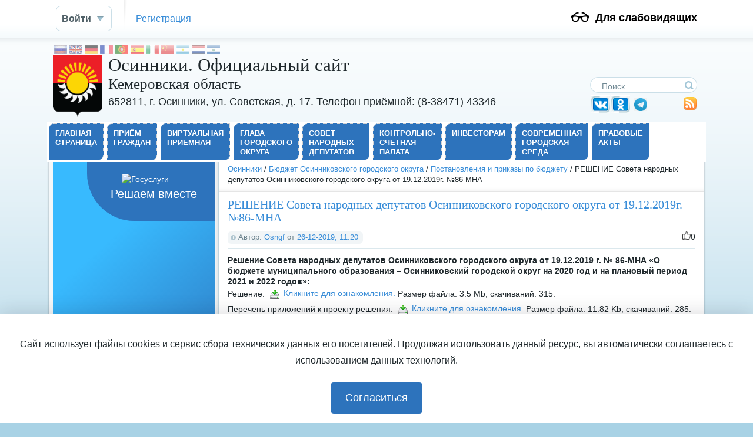

--- FILE ---
content_type: text/html; charset=utf-8
request_url: https://www.osinniki.org/11869-reshenie-soveta-narodnyh-deputatov-osinnikovskogo-gorodskogo-okruga-ot-19122019g-86-mna.html
body_size: 24193
content:
<!DOCTYPE html PUBLIC "-//W3C//DTD XHTML 1.0 Transitional//EN" "http://www.w3.org/TR/xhtml1/DTD/xhtml1-transitional.dtd">
<html xmlns="http://www.w3.org/1999/xhtml" xml:lang="ru" lang="ru">
<head>
    <title>РЕШЕНИЕ Совета народных депутатов Осинниковского городского округа от 19.12.2019г. №86-МНА » Осинники, официальный сайт города</title>
<meta name="charset" content="utf-8">
<meta name="title" content="РЕШЕНИЕ Совета народных депутатов Осинниковского городского округа от 19.12.2019г. №86-МНА » Осинники, официальный сайт города">
<meta name="description" content="">
<meta name="keywords" content="">
<meta name="generator" content="DataLife Engine (https://dle-news.ru)">
<link rel="canonical" href="https://www.osinniki.org/11869-reshenie-soveta-narodnyh-deputatov-osinnikovskogo-gorodskogo-okruga-ot-19122019g-86-mna.html">
<link rel="alternate" type="application/rss+xml" title="Осинники, официальный сайт города" href="https://www.osinniki.org/rss.xml">
<link rel="search" type="application/opensearchdescription+xml" title="Осинники, официальный сайт города" href="https://www.osinniki.org/index.php?do=opensearch">
<meta property="twitter:card" content="summary">
<meta property="twitter:title" content="РЕШЕНИЕ Совета народных депутатов Осинниковского городского округа от 19.12.2019г. №86-МНА » Осинники, официальный сайт города">
<meta property="twitter:url" content="https://www.osinniki.org/11869-reshenie-soveta-narodnyh-deputatov-osinnikovskogo-gorodskogo-okruga-ot-19122019g-86-mna.html">
<meta property="twitter:description" content="Решение Совета народных депутатов Осинниковского городского округа от 19.12.2019 г. № 86-МНА «О бюджете муниципального образования – Осинниковский городской округ на 2020 год и на плановый период 2021 и 2022 годов»: Решение: Перечень приложений к проекту решения: Приложение №1: Приложение №2:">
<meta property="og:type" content="article">
<meta property="og:site_name" content="Осинники, официальный сайт города">
<meta property="og:title" content="РЕШЕНИЕ Совета народных депутатов Осинниковского городского округа от 19.12.2019г. №86-МНА » Осинники, официальный сайт города">
<meta property="og:url" content="https://www.osinniki.org/11869-reshenie-soveta-narodnyh-deputatov-osinnikovskogo-gorodskogo-okruga-ot-19122019g-86-mna.html">
<meta property="og:description" content="Решение Совета народных депутатов Осинниковского городского округа от 19.12.2019 г. № 86-МНА «О бюджете муниципального образования – Осинниковский городской округ на 2020 год и на плановый период 2021 и 2022 годов»: Решение: Перечень приложений к проекту решения: Приложение №1: Приложение №2:">

<script src="/engine/classes/min/index.php?g=general&amp;v=d5e2e"></script>
<script src="/engine/classes/min/index.php?f=engine/classes/js/jqueryui.js,engine/classes/js/dle_js.js&amp;v=d5e2e" defer></script>
<script type="application/ld+json">{"@context":"https://schema.org","@graph":[{"@type":"BreadcrumbList","@context":"https://schema.org/","itemListElement":[{"@type":"ListItem","position":1,"item":{"@id":"https://www.osinniki.org/","name":"Осинники"}},{"@type":"ListItem","position":2,"item":{"@id":"https://www.osinniki.org/budget/","name":"Бюджет Осинниковского городского округа"}},{"@type":"ListItem","position":3,"item":{"@id":"https://www.osinniki.org/budget/postanovleniya-i-prikazy-po-byudzhetu/","name":"Постановления и приказы по бюджету"}},{"@type":"ListItem","position":4,"item":{"@id":"https://www.osinniki.org/11869-reshenie-soveta-narodnyh-deputatov-osinnikovskogo-gorodskogo-okruga-ot-19122019g-86-mna.html","name":"РЕШЕНИЕ Совета народных депутатов Осинниковского городского округа от 19.12.2019г. №86-МНА"}}]}]}</script>
    <link rel="apple-touch-icon" sizes="120x120" href="/apple-touch-icon.png">
    <link rel="icon" type="image/png" sizes="32x32" href="/favicon-32x32.png">
    <link rel="icon" type="image/png" sizes="16x16" href="/favicon-16x16.png">
    <link rel="manifest" href="/site.webmanifest">
    <link rel="mask-icon" href="/safari-pinned-tab.svg" color="#5bbad5">
    <meta name="msapplication-TileColor" content="#da532c">
    <meta name="theme-color" content="#ffffff">
    <link media="screen" href="/templates/Default/style/styles.css?v=2" type="text/css" rel="stylesheet" />
    <link media="screen" href="/templates/Default/style/engine.css" type="text/css" rel="stylesheet" />
    <script type="text/javascript" src="/templates/Default/js/libs.js"></script>
    <link href="/templates/Default/assets/owlcarousel2/owl.carousel.min.css" type="text/css" rel="stylesheet">
    <link href="/templates/Default/assets/owlcarousel2/owl.theme.green.min.css" type="text/css" rel="stylesheet">
</head>
<body>
<script>
<!--
var dle_root       = '/';
var dle_admin      = '';
var dle_login_hash = '3c54d6ab975e61903039daac6cc50dd5f14d4ab9';
var dle_group      = 5;
var dle_skin       = 'Default';
var dle_wysiwyg    = '0';
var quick_wysiwyg  = '0';
var dle_min_search = '4';
var dle_act_lang   = ["Да", "Нет", "Ввод", "Отмена", "Сохранить", "Удалить", "Загрузка. Пожалуйста, подождите..."];
var menu_short     = 'Быстрое редактирование';
var menu_full      = 'Полное редактирование';
var menu_profile   = 'Просмотр профиля';
var menu_send      = 'Отправить сообщение';
var menu_uedit     = 'Админцентр';
var dle_info       = 'Информация';
var dle_confirm    = 'Подтверждение';
var dle_prompt     = 'Ввод информации';
var dle_req_field  = ["Заполните поле с именем", "Заполните поле с сообщением", "Заполните поле с темой сообщения"];
var dle_del_agree  = 'Вы действительно хотите удалить? Данное действие невозможно будет отменить';
var dle_spam_agree = 'Вы действительно хотите отметить пользователя как спамера? Это приведёт к удалению всех его комментариев';
var dle_c_title    = 'Отправка жалобы';
var dle_complaint  = 'Укажите текст Вашей жалобы для администрации:';
var dle_mail       = 'Ваш e-mail:';
var dle_big_text   = 'Выделен слишком большой участок текста.';
var dle_orfo_title = 'Укажите комментарий для администрации к найденной ошибке на странице:';
var dle_p_send     = 'Отправить';
var dle_p_send_ok  = 'Уведомление успешно отправлено';
var dle_save_ok    = 'Изменения успешно сохранены. Обновить страницу?';
var dle_reply_title= 'Ответ на комментарий';
var dle_tree_comm  = '0';
var dle_del_news   = 'Удалить статью';
var dle_sub_agree  = 'Вы действительно хотите подписаться на комментарии к данной публикации?';
var dle_captcha_type  = '1';
var dle_share_interesting  = ["Поделиться ссылкой на выделенный текст", "Twitter", "Facebook", "Вконтакте", "Прямая ссылка:", "Нажмите правой клавишей мыши и выберите «Копировать ссылку»"];
var DLEPlayerLang     = {prev: 'Предыдущий',next: 'Следующий',play: 'Воспроизвести',pause: 'Пауза',mute: 'Выключить звук', unmute: 'Включить звук', settings: 'Настройки', enterFullscreen: 'На полный экран', exitFullscreen: 'Выключить полноэкранный режим', speed: 'Скорость', normal: 'Обычная', quality: 'Качество', pip: 'Режим PiP'};
var allow_dle_delete_news   = false;

//-->
</script>


<style>
    .fixed-cookie {
        position: fixed;
        right: 0rem;
        bottom: 0rem;
        z-index: 20;
    }

    #cookiePopup {
        z-index: 15;
        background-color: #ffffff;
        position: fixed;
        right: 0;
        left:0;
        bottom: 0;
        font-size: 16px;
        box-shadow: 0 0 2em rgba(5, 0, 31, 0.15);
        font-family: Arial, Helvetica, sans-serif;
        text-align: justify;
        line-height: 1.8em;
        padding: 1em 1.4em;
        transition: all 0.5s ease-in;
        z-index: 20;
    }
    #cookiePopup img {
        display: block;
        width: 3.75em;
        transform: translateZ(0);
        position: relative;
        margin: auto;
    }
    #cookiePopup p {
        text-align: center;
        margin: 1.4em 0;
    }
    #cookiePopup button {
        background-color: #2d73bc;
        border: none;
        color: #ffffff;
        font-size: 1.1em;
        padding: 1em 1.4em;
        display: block;
        position: relative;
        margin: auto;
        cursor:pointer;
        border-radius: 5px;
    }
    #cookiePopup a {
        color: #308b82;
    }
    .hide {
        visibility: hidden;
        bottom: 0;
        right: 2em;
    }
    .show {
        visibility: visible;
        bottom: 2em;
        right: 2em;
    }
    @media only screen and (max-width: 37.5em) {

        .hide {
            bottom: 2em;
            right: 0;
        }
        .show {
            right: 0;
            bottom: 0;
        }
    }
</style>
<div id="toolbar" class="wwide">
    <div class="wrapper"><div class="dpad">
<span class="htmenu">
<table align="right" border="0" cellpadding="0" cellspacing="0" >
<tr>
<td valign="middle"><img src="/templates/Default/images/glasses.png" border="0" alt="" height="32" style="margin-top:10px" /></td>
<td valign="middle">
<noindex><a rel="nofollow" href="http://www.osinniki.org/index.php?action_skin_change=yes&skin_name=Cansee" style=" font-size:18px; display:block; color:#000000; padding:10px 0px 10px 10px; margin-top:12px; font-weight:bold; " >Для слабовидящих</a></noindex></td>
</tr>
</table>


</span>
            

	<ul class="reset loginbox">
		<li class="loginbtn">
			<a class="lbn" id="logbtn" href="#"><b>Войти</b></a>
			<form method="post" action="">
				<div id="logform" class="radial">
					<ul class="reset">
						<li class="lfield"><label for="login_name">Логин:</label><input type="text" name="login_name" id="login_name" /></li>
						<li class="lfield lfpas"><label for="login_password">Пароль (<a href="https://www.osinniki.org/index.php?do=lostpassword">Забыли?</a>):</label><input type="password" name="login_password" id="login_password" /></li>
						<li class="lfield lfchek"><input type="checkbox" name="login_not_save" id="login_not_save" value="1"/><label for="login_not_save">&nbsp;Чужой компьютер</label></li>
						<li class="lfield lfchek"><div class="sociallogin">
							
							
							
							
							
							
						</div></li>
						<li class="lbtn"><button class="fbutton" onclick="submit();" type="submit" title="Войти"><span>Войти</span></button></li>
					</ul>
					<input name="login" type="hidden" id="login" value="submit" />
				</div>
			</form>
		</li>
		<li class="lvsep"><a href="https://www.osinniki.org/index.php?do=register">Регистрация</a></li>
	</ul>

        </div></div>
    <div class="shadow">&nbsp;</div>
</div>
<div class="wrapper">
    <style>/* Виджет назначает height: 100% , что может привести к непредксказуемому результату, если вы этого не планровали */

html {
    height: auto !important;
}

/* Фиксируем позицию body, которую меняет панель гугла */

body {
    top: 0 !important;
    position: static !important;
}

/* Прячем панель гугла */

.skiptranslate {
    display: none !important;
}

/* Убираем подсветку ссылок */

.goog-text-highlight {
    background-color: inherit;
    box-shadow: none;
    box-sizing: inherit;
}

/* language */

.language {
    padding-left: 10px;
    padding-top: 10px;
    z-index: 999;
    display: flex;
    justify-content: end;
}

.language__img {
    margin: 2px;
    cursor: pointer;
    opacity: .5;
}

.language__img:hover,
.language__img_active {
    opacity: 1;
}</style><div class="language">
   <img src="/templates/Default/images/lang/lang__ru.png" alt="ru" data-google-lang="ru" class="language__img">
   <img src="/templates/Default/images/lang/lang__en.png" alt="en" data-google-lang="en" class="language__img">
   <img src="/templates/Default/images/lang/lang__de.png" alt="de" data-google-lang="de" class="language__img">
   <img src="/templates/Default/images/lang/lang__fr.png" alt="fr" data-google-lang="fr" class="language__img">
   <img src="/templates/Default/images/lang/lang__pt.png" alt="pt" data-google-lang="pt" class="language__img">
   <img src="/templates/Default/images/lang/lang__es.png" alt="es" data-google-lang="es" class="language__img">
   <img src="/templates/Default/images/lang/lang__it.png" alt="it" data-google-lang="it" class="language__img">
   <img src="/templates/Default/images/lang/lang__zh.png" alt="zh" data-google-lang="zh-CN" class="language__img">
   <img src="/templates/Default/images/lang/lang__ar.png" alt="ar" data-google-lang="ar" class="language__img">
   <img src="/templates/Default/images/lang/lang__nl.png" alt="nl" data-google-lang="nl" class="language__img">
   <img src="/templates/Default/images/lang/lang__sv.png" alt="sv" data-google-lang="sv" class="language__img">
</div>
  <script src="https://cdnjs.cloudflare.com/ajax/libs/jquery-cookie/1.4.1/jquery.cookie.min.js"></script>
<script>

        /*!***************************************************
 * google-translate.js v1.0.4
 * https://Get-Web.Site/
 * author: Vitalii P.
 *****************************************************/

        const googleTranslateConfig = {
            /* Original language */
            lang: "ru",

            /* The language we translate into on the first visit*/
            /* Язык, на который переводим при первом посещении */
            /* langFirstVisit: 'en', */

            /* Если скрипт не работает или работает неправильно, раскомментируйте и укажите основной домен в свойстве domain */
            /* If the script does not work or does not work correctly, uncomment and specify the main domain in the domain property */
            domain: "osinniki.org"
        };

        $(function () {
            /* Подключаем виджет google translate */
            /* Connecting the google translate widget */
            let script = document.createElement("script");
            script.src = `//translate.google.com/translate_a/element.js?cb=TranslateWidgetIsLoaded`;
            document.getElementsByTagName("head")[0].appendChild(script);
        });

        function TranslateWidgetIsLoaded() {
            TranslateInit(googleTranslateConfig);
        }

        function TranslateInit(config) {
            if (config.langFirstVisit && !$.cookie("googtrans")) {
                /* Если установлен язык перевода для первого посещения и куки не назначены */
                /* If the translation language is installed for the first visit and cookies are not assigned */
                TranslateCookieHandler("/auto/" + config.langFirstVisit);
            }

            let code = TranslateGetCode(config);

            TranslateHtmlHandler(code);

            if (code == config.lang) {
                /* Если язык по умолчанию, совпадает с языком на который переводим, то очищаем куки */
                /* If the default language is the same as the language we are translating into, then we clear the cookies */
                TranslateCookieHandler(null, config.domain);
            }

            /* Инициализируем виджет с языком по умолчанию */
            /* Initialize the widget with the default language */
            new google.translate.TranslateElement({
                pageLanguage: config.lang,
            });

            /* Вешаем событие  клик на флаги */
            /* Assigning a handler to the flags */
            $("[data-google-lang]").click(function () {
                TranslateCookieHandler(
                    "/auto/" + $(this).attr("data-google-lang"),
                    config.domain
                );
                /* Перезагружаем страницу */
                /* Reloading the page */
                window.location.reload();
            });
        }

        function TranslateGetCode(config) {
            /* Если куки нет, то передаем дефолтный язык */
            /* If there are no cookies, then we pass the default language */
            let lang =
                $.cookie("googtrans") != undefined && $.cookie("googtrans") != "null"
                    ? $.cookie("googtrans")
                    : config.lang;
            return lang.match(/(?!^\/)[^\/]*$/gm)[0];
        }

        function TranslateCookieHandler(val, domain) {
            /* Записываем куки /язык_который_переводим/язык_на_который_переводим */
            /* Writing down cookies /language_for_translation/the_language_we_are_translating_into */
            $.cookie("googtrans", val);
            $.cookie("googtrans", val, {
                domain: "." + document.domain,
            });

            if (domain == "undefined") return;
            /* записываем куки для домена, если он назначен в конфиге */
            /* Writing down cookies for the domain, if it is assigned in the config */
            $.cookie("googtrans", val, {
                domain: domain,
            });

            $.cookie("googtrans", val, {
                domain: "." + domain,
            });
        }

        function TranslateHtmlHandler(code) {
            /* Получаем язык на который переводим и производим необходимые манипуляции с DOM */
            /* We get the language to which we translate and produce the necessary manipulations with DOM */
            $('[data-google-lang="' + code + '"]').addClass("language__img_active");
        }


</script>

    <div class="dpad">
        <form action="" name="searchform" method="post">
            <input type="hidden" name="do" value="search" />
            <input type="hidden" name="subaction" value="search" />
            <ul class="searchbar reset">
                <li class="lfield"><input id="story" name="story" value="Поиск..." onblur="if(this.value=='') this.value='Поиск...';" onfocus="if(this.value=='Поиск...') this.value='';" type="text" /></li>
                <li class="lbtn"><input title="Найти" alt="Найти" type="image" src="/templates/Default/images/spacer.gif" /></li>
                <li style="float:right;"><a href="http://www.osinniki.org/rss.xml" title="Подписаться на новости" ><img src="/templates/Default/images/rss-orange.png" alt="" style="margin-top:3px;" ></a></li>
            <div>
                <li>
                    <a href="https://vk.com/osinniki1938" target="_blank" title="" id="social_icon">
                        <img src="/templates/Default/images/social/vk.png">
                    </a>
                </li>
                <li>
                    <a href="https://ok.ru/group/54216023408817" target="_blank" title="" id="social_icon">
                        <img src="/templates/Default/images/social/ok.png">
                    </a>
                </li>
                <li>
                    <a href="https://t.me/osnk_1" target="_blank" title="" id="social_icon_tg" >
                        <img src="/templates/Default/images/social/tg.png">
                    </a>
                </li>
            </div>
            </ul>
        </form>



    </div>

    <div style="margin-bottom:25px;"><a href="http://www.osinniki.org/">
            <img src="/templates/Default/images/gerb_osin.png" align="left" border="0" style="margin-right:10px; margin-left:10px; height: 105px;" /></a>
        <h1>Осинники. Официальный сайт</h1>
        <h2>Кемеровская область</h2>
        <p style="font-size:18px; margin-top:7px;" >652811, г. Осинники, ул. Советская, д. 17. Телефон приёмной: (8-38471) 43346</p>

    </div>

    <!--  -->
    <div class="menubar">
        
<ul id="topmenu" class="lcol reset" style="background-color: #FFFFFF; width:100%; margin-bottom:7px;">
  <li><a href="http://www.osinniki.org/">
      <b><span style=" ">Главная</span> <br>страница</b></a>
  </li>
  <li><a href="http://www.osinniki.org/priyom-grazhdan/"><b><span style=" ">Приём</span> <br>граждан</b></a></li>
  <li><a href="/virtual_priem.html"><b><span style=" ">Виртуальная</span> <br>приемная</b></a></li>
    <li>
        <a href="/administraciya/pozdravleniya-glavy/" title="К 300-летию Кузбасса">
            <b>Глава <br>городского <br>округа</b>
        </a>
    </li>
    <li class="sublnk"><a href="http://www.osinniki.org/snd/"><b><span style=" ">Совет</span> <br>народных<br> депутатов</b></a>
        <ul>
            <li><a href="https://www.osinniki.org/snd-info/"><b>Общая информация</b></a></li>
            <li><a href="https://www.osinniki.org/snd/priem-grazhdan/"><b>Прием граждан</b></a></li>
            <li><a href="https://www.osinniki.org/snd/obzory-sessij-novosti/"><b>Новости, обзоры сессий</b></a></li>
            <li><a href="https://www.osinniki.org/snd-docs/"><b>Решения</b></a></li>
            <li><a href="https://www.osinniki.org/snd/proekty-npa/"><b>Проекты НПА</b></a></li>
        </ul>
    </li>
    <li><a href="/kontrol/ksp/"><b><span style=" ">Контрольно-<br>счетная</span> <br>палата</b></a></li>
    <li><a href="/to-investors/" title="Инвесторам"><b><span style=" ">Инвесторам</span></b></a></li>
    <li><a href="/infrastruktura/sovremennaya-gorodskaya-sreda/" title="Современная городская среда"><b><span style=" ;">Современная</span> <br>городская <br>среда</b></a></li>
    <li><a href="http://www.osinniki.org/yelek_prav/"><b><span style=" ">Правовые</span> <br>акты</b></a></li>

  <!--<li style="max-width:140px;"><a href="/monogoroda-kompleksnoe-razvitie/" title="Моногорода"><b><span style=" ;">Моногорода</span><br>Комплексное развитие</b></a></li>-->
  <!--
  <li class="sublnk"><a href="http://www.osinniki.org/federalnye-organy-ispolnitelnoy-vlasti/"><b><span style=" ">Федеральные</span> органы исполнительной власти</b></a>
    <ul>
      <li><a href="http://www.osinniki.org/nalogovaya-inspekciya/"><b>Налоговая инспекция</b></a></li>
      <li><a href="http://www.osinniki.org/pensionnyj-fond/"><b>Пенсионный фонд</b></a></li>
      <li><a href="http://www.osinniki.org/zanyatost-naseleniya/"><b>Центр занятости населения</b></a></li>
      <li><a href="http://www.osinniki.org/rosreestr/"><b>Росреестр </b></a></li>
      <li><a href="http://www.osinniki.org/soc-strtah/"><b>Фонд социального страхования</b></a></li>
      <li><a href="http://www.osinniki.org/pozharnaya-bezopastnost/"><b>Пожарная безопасность</b></a></li>
      <li><a href="http://www.osinniki.org/silovye-struktury/"><b>Силовые структуры</b></a></li>
      <li><a href="http://www.osinniki.org/gibdd/"><b>ГИБДД</b></a></li>
    </ul>
  </li>
  -->
  <!--
    <li><a href="http://osinniki.org/3054-chasto-zadavaemye-voprosy.html"><b><span style=" ">Вопросы</span><br>и ответы</b></a></li>*}
  <li><a href="http://www.osinniki.org/opros/"><b>Опросы</b></a></li>
  <li><a href="http://www.osinniki.org/rss.xml"><b><span style=" ">Подписка</span> <br>на новости <br>

  <img src="/templates/Default/images/rss-orange.png" alt="" style="margin-top:3px;" ></b></a></li>
   -->
</ul>
    </div>



    <div class="wtop wsh"><div class="wsh"><div class="wsh">&nbsp;</div></div></div>
    <div class="shadlr">
        <div class="shadlr">
            <div class="container">
                <div class="vsep">
                    <div class="vsep">
                        <div id="midside" class="rcol">
                            <div class="speedbar"><a href="https://www.osinniki.org/">Осинники</a> / <a href="https://www.osinniki.org/budget/">Бюджет Осинниковского городского округа</a> / <a href="https://www.osinniki.org/budget/postanovleniya-i-prikazy-po-byudzhetu/">Постановления и приказы по бюджету</a> / РЕШЕНИЕ Совета народных депутатов Осинниковского городского округа от 19.12.2019г. №86-МНА</div>

                            
                            
                            
<div class="base fullstory">
	<div class="dpad">
		<h3 class="btl"><span id="news-title">РЕШЕНИЕ Совета народных депутатов Осинниковского городского округа от 19.12.2019г. №86-МНА</span></h3>
		<div class="bhinfo">
		
			<span class="baseinfo radial">
				Автор: <a onclick="ShowProfile('Osngf', 'https://www.osinniki.org/user/Osngf/', '0'); return false;" href="https://www.osinniki.org/user/Osngf/">Osngf</a> от <a href="https://www.osinniki.org/2019/12/26/" >26-12-2019, 11:20</a>
			</span>
			
			
			<div class="ratebox2">
			<ul class="reset">
			<li><a href="#" onclick="doRate('plus', '11869'); return false;" ><img src="/templates/Default/images/like.png" title="Нравится" alt="Нравится" style="width:14px;" /></a></li>
			<li><span id="ratig-layer-11869"><span class="ratingtypeplus" >0</span></span></li>
			</ul></div>
			
			
		</div>
		<div class="maincont">
        <b>Решение Совета народных депутатов Осинниковского городского округа от 19.12.2019 г. № 86-МНА «О бюджете муниципального образования – Осинниковский городской округ на 2020 год и на плановый период 2021 и 2022 годов»:</b><br />Решение: 
<span class="attachment">
<a href="https://www.osinniki.org/index.php?do=download&id=7219"><img src="/engine/skins/images/ipk-download-16.png" alt="" align="absmiddle" style="margin-right:2px;">Кликните для ознакомления.</a> Размер файла: 3.5 Mb, скачиваний: 315.
</span>



<br />Перечень приложений к проекту решения:  
<span class="attachment">
<a href="https://www.osinniki.org/index.php?do=download&id=7220"><img src="/engine/skins/images/ipk-download-16.png" alt="" align="absmiddle" style="margin-right:2px;">Кликните для ознакомления.</a> Размер файла: 11.82 Kb, скачиваний: 285.
</span>



<br />Приложение №1: 
<span class="attachment">
<a href="https://www.osinniki.org/index.php?do=download&id=7221"><img src="/engine/skins/images/ipk-download-16.png" alt="" align="absmiddle" style="margin-right:2px;">Кликните для ознакомления.</a> Размер файла: 140 Kb, скачиваний: 291.
</span>



<br />Приложение №2: 
<span class="attachment">
<a href="https://www.osinniki.org/index.php?do=download&id=7222"><img src="/engine/skins/images/ipk-download-16.png" alt="" align="absmiddle" style="margin-right:2px;">Кликните для ознакомления.</a> Размер файла: 247 Kb, скачиваний: 282.
</span>



<br />Приложение №3: 
<span class="attachment">
<a href="https://www.osinniki.org/index.php?do=download&id=7223"><img src="/engine/skins/images/ipk-download-16.png" alt="" align="absmiddle" style="margin-right:2px;">Кликните для ознакомления.</a> Размер файла: 43.5 Kb, скачиваний: 287.
</span>



<br />Приложение №4: 
<span class="attachment">
<a href="https://www.osinniki.org/index.php?do=download&id=7224"><img src="/engine/skins/images/ipk-download-16.png" alt="" align="absmiddle" style="margin-right:2px;">Кликните для ознакомления.</a> Размер файла: 178 Kb, скачиваний: 305.
</span>



<br />Приложение №5: 
<span class="attachment">
<a href="https://www.osinniki.org/index.php?do=download&id=7225"><img src="/engine/skins/images/ipk-download-16.png" alt="" align="absmiddle" style="margin-right:2px;">Кликните для ознакомления.</a> Размер файла: 44.5 Kb, скачиваний: 280.
</span>



<br />Приложение №6: 
<span class="attachment">
<a href="https://www.osinniki.org/index.php?do=download&id=7226"><img src="/engine/skins/images/ipk-download-16.png" alt="" align="absmiddle" style="margin-right:2px;">Кликните для ознакомления.</a> Размер файла: 223.5 Kb, скачиваний: 300.
</span>



<br />Приложение №7: 
<span class="attachment">
<a href="https://www.osinniki.org/index.php?do=download&id=7227"><img src="/engine/skins/images/ipk-download-16.png" alt="" align="absmiddle" style="margin-right:2px;">Кликните для ознакомления.</a> Размер файла: 39 Kb, скачиваний: 264.
</span>



<br />Приложение №8: 
<span class="attachment">
<a href="https://www.osinniki.org/index.php?do=download&id=7228"><img src="/engine/skins/images/ipk-download-16.png" alt="" align="absmiddle" style="margin-right:2px;">Кликните для ознакомления.</a> Размер файла: 36 Kb, скачиваний: 272.
</span>



<br />Приложение №9: 
<span class="attachment">
<a href="https://www.osinniki.org/index.php?do=download&id=7229"><img src="/engine/skins/images/ipk-download-16.png" alt="" align="absmiddle" style="margin-right:2px;">Кликните для ознакомления.</a> Размер файла: 29 Kb, скачиваний: 271.
</span>



<br />Скачать одним архивом Решение с приложениями в формате .zip: 
<span class="attachment">
<a href="https://www.osinniki.org/index.php?do=download&id=7230"><img src="/engine/skins/images/ipk-download-16.png" alt="" align="absmiddle" style="margin-right:2px;">Кликните для ознакомления.</a> Размер файла: 251.91 Kb, скачиваний: 310.
</span>




        <div class="clr"></div>
		
            
			<div class="clr"></div>
			
			
		</div>
		
	</div>
	<div class="related">
		<div class="dtop"><span><b>Другие новости по теме:</b></span></div>	
		<ul class="reset">
			<li><a href="https://www.osinniki.org/8250-reshenie-soveta-narodnyh-deputatov-osinnikovskogo-gorodskogo-okruga-ot-22122017g-364-mna.html">РЕШЕНИЕ Совета народных депутатов Осинниковского городского округа от 22.12.2017г. №364-МНА</a></li><li><a href="https://www.osinniki.org/9839-reshenie-soveta-narodnyh-deputatov-osinnikovskogo-gorodskogo-okruga-ot-20122018g-9-mna.html">РЕШЕНИЕ Совета народных депутатов Осинниковского городского округа от 20.12.2018г. №9-МНА</a></li><li><a href="https://www.osinniki.org/9926-reshenie-soveta-narodnyh-deputatov-osinnikovskogo-gorodskogo-okruga-ot-22122017g-364-mna-v-redakcii-resheniya-ot-30102018g-2-mna.html">РЕШЕНИЕ Совета народных депутатов Осинниковского городского округа от 22.12.2017г. №364-МНА (в редакции Решения от 22.05.2018г. № 393-МНА, от 22.08.2018г. №410-МНА, от 30.10.2018г. № 2–МНА, от 28.12.2018г. №13-МНА)</a></li><li><a href="https://www.osinniki.org/9925-reshenie-soveta-narodnyh-deputatov-osinnikovskogo-gorodskogo-okruga-ot-28122018g-13-mna.html">РЕШЕНИЕ Совета народных депутатов Осинниковского городского округа от 28.12.2018г. №13-МНА</a></li><li><a href="https://www.osinniki.org/9229-reshenie-soveta-narodnyh-deputatov-osinnikovskogo-gorodskogo-okruga-ot-22082018g-410-mna.html">РЕШЕНИЕ Совета народных депутатов Осинниковского городского округа от 22.08.2018г. №410-МНА</a></li><li><a href="https://www.osinniki.org/11656-proekt-resheniya-soveta-narodnyh-deputatov-osinnikovskogo-gorodskogo-okruga-o-byudzhete-municipalnogo-obrazovaniya-osinnikovskiy-gorodskoy-okrug-na-202.html">Проект решения Совета народных депутатов Осинниковского городского округа &quot;О бюджете муниципального образования – Осинниковский городской округ на 2020 год и на плановый период 2021 и 2022 годов&quot;</a></li><li><a href="https://www.osinniki.org/10912-reshenie-soveta-narodnyh-deputatov-osinnikovskogo-gorodskogo-okruga-ot-27062019g-50-mna.html">РЕШЕНИЕ Совета народных депутатов Осинниковского городского округа от 27.06.2019г. №50-МНА</a></li><li><a href="https://www.osinniki.org/11565-reshenie-soveta-narodnyh-deputatov-osinnikovskogo-gorodskogo-okruga-ot-29102019g-66-mna.html">РЕШЕНИЕ Совета народных депутатов Осинниковского городского округа от 29.10.2019г. №66-МНА</a></li>
		</ul>
		<br />
	</div>
	<div class="mlink">
		<span class="argback"><a href="javascript:history.go(-1)"><b>Вернуться</b></a></span>
		<span class="argviews"><span title="Просмотров: 891"><b>891</b></span></span>
		<span class="argcoms"><span title="Комментариев: 0"><b>0</b></span></span>
		<div class="mlarrow">&nbsp;</div>
		<p class="lcol argcat">Категория: <a href="https://www.osinniki.org/budget/">Бюджет Осинниковского городского округа</a> / <a href="https://www.osinniki.org/budget/postanovleniya-i-prikazy-po-byudzhetu/">Постановления и приказы по бюджету</a></p>
	</div>
	
	<div class="clr berrors" style="margin: 0;">
		Уважаемый посетитель, Вы зашли на сайт как незарегистрированный пользователь.<br />
		Мы рекомендуем Вам <a href="/index.php?do=register">зарегистрироваться</a> либо войти на сайт под своим именем.
	</div>
	
</div>

<div class="clr berrors">
	<b>Информация</b><br />
	Комментировать статьи на сайте возможно только в течении <b>180</b> дней со дня публикации.
</div>
<!--dlecomments-->
<!--dlenavigationcomments-->
                        </div>
                        <div id="sidebar" class="lcol">
                            <div id="leftmenu" class="block">
    <script src='https://pos.gosuslugi.ru/bin/script.min.js'></script>
    <style>
        #js-show-iframe-wrapper{position:relative;display:flex;align-items:center;justify-content:center;width:100%;min-width:270px;max-width:100%;background:linear-gradient(138.4deg,#38bafe 26.49%,#2d73bc 79.45%);color:#fff;cursor:pointer}#js-show-iframe-wrapper .pos-banner-fluid *{box-sizing:border-box}#js-show-iframe-wrapper .pos-banner-fluid .pos-banner-btn_2{display:block;width:240px;min-height:56px;font-size:18px;line-height:24px;cursor:pointer;background:#0d4cd3;color:#fff;border:none;border-radius:8px;outline:0}#js-show-iframe-wrapper .pos-banner-fluid .pos-banner-btn_2:hover{background:#1d5deb}#js-show-iframe-wrapper .pos-banner-fluid .pos-banner-btn_2:focus{background:#2a63ad}#js-show-iframe-wrapper .pos-banner-fluid .pos-banner-btn_2:active

        {background:#2a63ad}
        @-webkit-keyframes fadeInFromNone

        {0%{display:none;opacity:0}1%{display:block;opacity:0}100%{display:block;opacity:1}}
        @keyframes fadeInFromNone

        {0%{display:none;opacity:0}1%{display:block;opacity:0}100%{display:block;opacity:1}}@font-face

        {font-family:LatoWebLight;src:url(https://pos.gosuslugi.ru/bin/fonts/Lato/fonts/Lato-Light.woff2) format("woff2"),url(https://pos.gosuslugi.ru/bin/fonts/Lato/fonts/Lato-Light.woff) format("woff"),url(https://pos.gosuslugi.ru/bin/fonts/Lato/fonts/Lato-Light.ttf) format("truetype");font-style:normal;font-weight:400}@font-face

        {font-family:LatoWeb;src:url(https://pos.gosuslugi.ru/bin/fonts/Lato/fonts/Lato-Regular.woff2) format("woff2"),url(https://pos.gosuslugi.ru/bin/fonts/Lato/fonts/Lato-Regular.woff) format("woff"),url(https://pos.gosuslugi.ru/bin/fonts/Lato/fonts/Lato-Regular.ttf) format("truetype");font-style:normal;font-weight:400}@font-face

        {font-family:LatoWebBold;src:url(https://pos.gosuslugi.ru/bin/fonts/Lato/fonts/Lato-Bold.woff2) format("woff2"),url(https://pos.gosuslugi.ru/bin/fonts/Lato/fonts/Lato-Bold.woff) format("woff"),url(https://pos.gosuslugi.ru/bin/fonts/Lato/fonts/Lato-Bold.ttf) format("truetype");font-style:normal;font-weight:400}@font-face

        {font-family:RobotoWebLight;src:url(https://pos.gosuslugi.ru/bin/fonts/Roboto/Roboto-Light.woff2) format("woff2"),url(https://pos.gosuslugi.ru/bin/fonts/Roboto/Roboto-Light.woff) format("woff"),url(https://pos.gosuslugi.ru/bin/fonts/Roboto/Roboto-Light.ttf) format("truetype");font-style:normal;font-weight:400}@font-face

        {font-family:RobotoWebRegular;src:url(https://pos.gosuslugi.ru/bin/fonts/Roboto/Roboto-Regular.woff2) format("woff2"),url(https://pos.gosuslugi.ru/bin/fonts/Roboto/Roboto-Regular.woff) format("woff"),url(https://pos.gosuslugi.ru/bin/fonts/Roboto/Roboto-Regular.ttf) format("truetype");font-style:normal;font-weight:400}@font-face

        {font-family:RobotoWebBold;src:url(https://pos.gosuslugi.ru/bin/fonts/Roboto/Roboto-Bold.woff2) format("woff2"),url(https://pos.gosuslugi.ru/bin/fonts/Roboto/Roboto-Bold.woff) format("woff"),url(https://pos.gosuslugi.ru/bin/fonts/Roboto/Roboto-Bold.ttf) format("truetype");font-style:normal;font-weight:400}@font-face

        {font-family:ScadaWebRegular;src:url(https://pos.gosuslugi.ru/bin/fonts/Scada/Scada-Regular.woff2) format("woff2"),url(https://pos.gosuslugi.ru/bin/fonts/Scada/Scada-Regular.woff) format("woff"),url(https://pos.gosuslugi.ru/bin/fonts/Scada/Scada-Regular.ttf) format("truetype");font-style:normal;font-weight:400}@font-face

        {font-family:ScadaWebBold;src:url(https://pos.gosuslugi.ru/bin/fonts/Scada/Scada-Bold.woff2) format("woff2"),url(https://pos.gosuslugi.ru/bin/fonts/Scada/Scada-Bold.woff) format("woff"),url(https://pos.gosuslugi.ru/bin/fonts/Scada/Scada-Bold.ttf) format("truetype");font-style:normal;font-weight:400}@font-face

        {font-family:Geometria;src:url(https://pos.gosuslugi.ru/bin/fonts/Geometria/Geometria.eot);src:url(https://pos.gosuslugi.ru/bin/fonts/Geometria/Geometria.eot?#iefix) format("embedded-opentype"),url(https://pos.gosuslugi.ru/bin/fonts/Geometria/Geometria.woff) format("woff"),url(https://pos.gosuslugi.ru/bin/fonts/Geometria/Geometria.ttf) format("truetype");font-weight:400;font-style:normal}@font-face

        {font-family:Geometria-ExtraBold;src:url(https://pos.gosuslugi.ru/bin/fonts/Geometria/Geometria-ExtraBold.eot);src:url(https://pos.gosuslugi.ru/bin/fonts/Geometria/Geometria-ExtraBold.eot?#iefix) format("embedded-opentype"),url(https://pos.gosuslugi.ru/bin/fonts/Geometria/Geometria-ExtraBold.woff) format("woff"),url(https://pos.gosuslugi.ru/bin/fonts/Geometria/Geometria-ExtraBold.ttf) format("truetype");font-weight:800;font-style:normal}
    </style>

    <style>
        #js-show-iframe-wrapper .bf-2{position:relative;display:grid;grid-template-columns:var(--pos-banner-fluid-2__grid-template-columns);grid-template-rows:var(--pos-banner-fluid-2__grid-template-rows);width:100%;max-width:1060px;font-family:LatoWeb,sans-serif;box-sizing:border-box}#js-show-iframe-wrapper .bf-2__decor{grid-column:var(--pos-banner-fluid-2__decor-grid-column);grid-row:var(--pos-banner-fluid-2__decor-grid-row);padding:var(--pos-banner-fluid-2__decor-padding);background:var(--pos-banner-fluid-2__bg-url) var(--pos-banner-fluid-2__bg-position) no-repeat;background-size:var(--pos-banner-fluid-2__bg-size)}#js-show-iframe-wrapper .bf-2__logo-wrap{position:absolute;top:var(--pos-banner-fluid-2__logo-wrap-top);bottom:var(--pos-banner-fluid-2__logo-wrap-bottom);right:0;display:flex;flex-direction:column;align-items:flex-end;padding:var(--pos-banner-fluid-2__logo-wrap-padding);background:#2d73bc;border-radius:var(--pos-banner-fluid-2__logo-wrap-border-radius)}#js-show-iframe-wrapper .bf-2__logo{width:128px}#js-show-iframe-wrapper .bf-2__slogan{font-family:LatoWebBold,sans-serif;font-size:var(--pos-banner-fluid-2__slogan-font-size);line-height:var(--pos-banner-fluid-2__slogan-line-height);color:#fff}#js-show-iframe-wrapper .bf-2__content{padding:var(--pos-banner-fluid-2__content-padding)}#js-show-iframe-wrapper .bf-2__description{display:flex;flex-direction:column;margin-bottom:24px}#js-show-iframe-wrapper .bf-2__text{margin-bottom:12px;font-size:24px;line-height:32px;font-family:LatoWebBold,sans-serif;color:#fff}#js-show-iframe-wrapper .bf-2__text_small{margin-bottom:0;font-size:16px;line-height:24px;font-family:LatoWeb,sans-serif}#js-show-iframe-wrapper .bf-2__btn-wrap

        {display:flex;align-items:center;justify-content:center}
    </style>
    <div id='js-show-iframe-wrapper'>
        <div class='pos-banner-fluid bf-2'>

            <div class='bf-2__decor'>
                <div class='bf-2__logo-wrap'>
                    <img
                            class='bf-2__logo'
                            src='https://pos.gosuslugi.ru/bin/banner-fluid/gosuslugi-logo.svg'
                            alt='Госуслуги'
                    />
                    <div class='bf-2__slogan'>Решаем вместе</div>
                </div>
            </div>
            <div class='bf-2__content'>

                <div class='bf-2__description'>
          <span class='bf-2__text'>
            Не убран снег, яма на дороге, не горит фонарь?
          </span>
                    <span class='bf-2__text bf-2__text_small'>
            Столкнулись с проблемой&nbsp;— сообщите о ней!
          </span>
                </div>

                <div class='bf-2__btn-wrap'>
                    <!-- pos-banner-btn_2 не удалять; другие классы не добавлять -->
                    <button
                            class='pos-banner-btn_2'
                            type='button'
                    >Сообщить о проблеме
                    </button>
                </div>

            </div>

        </div>
    </div>
    <script>

        (function () {
            "use strict";

            function ownKeys(e, t){var o=Object.keys(e);if(Object.getOwnPropertySymbols){var n=Object.getOwnPropertySymbols(e);if(t)n=n.filter(function(t){return Object.getOwnPropertyDescriptor(e,t).enumerable});o.push.apply(o,n)}return o}function _objectSpread(e){for(var t=1;t<arguments.length;t++){var o=null!=arguments[t]?arguments[t]:{};if(t%2)ownKeys(Object(o),true).forEach(function(t){_defineProperty(e,t,o[t])});else if(Object.getOwnPropertyDescriptors)Object.defineProperties(e,Object.getOwnPropertyDescriptors(o));else ownKeys(Object(o)).forEach(function(t){Object.defineProperty(e,t,Object.getOwnPropertyDescriptor(o,t))})}return e}function _defineProperty(e, t, o){if(t in e)Object.defineProperty(e,t,{value:o,enumerable:true,configurable:true,writable:true});else e[t]=o;return e}var POS_PREFIX_2 = "--pos-banner-fluid-2__",
                posOptionsInitial ={"grid-template-columns":"100%","grid-template-rows":"310px auto","decor-grid-column":"initial","decor-grid-row":"initial","decor-padding":"30px 30px 0 30px","bg-url":"url('https://pos.gosuslugi.ru/bin/banner-fluid/2/banner-fluid-bg-2-small.svg')","bg-position":"calc(10% + 64px) calc(100% - 20px)","bg-size":"cover","content-padding":"0 30px 30px 30px","slogan-font-size":"20px","slogan-line-height":"32px","logo-wrap-padding":"20px 30px 30px 40px","logo-wrap-top":"0","logo-wrap-bottom":"initial","logo-wrap-border-radius":"0 0 0 80px"},
                setStyles = function (e, t){Object.keys(e).forEach(function(o){t.style.setProperty(POS_PREFIX_2+o,e[o])})},
                removeStyles = function (e, t){Object.keys(e).forEach(function(e){t.style.removeProperty(POS_PREFIX_2+e)})};

            function changePosBannerOnResize()

            {var e=document.documentElement,t=_objectSpread({},posOptionsInitial),o=document.getElementById("js-show-iframe-wrapper"),n=o?o.offsetWidth:document.body.offsetWidth;if(n>405)t["slogan-font-size"]="24px",t["logo-wrap-padding"]="30px 50px 30px 70px";if(n>500)t["grid-template-columns"]="min-content 1fr",t["grid-template-rows"]="100%",t["decor-grid-column"]="2",t["decor-grid-row"]="1",t["decor-padding"]="30px 30px 30px 0",t["content-padding"]="30px",t["bg-position"]="0% calc(100% - 70px)",t["logo-wrap-padding"]="30px 30px 24px 40px",t["logo-wrap-top"]="initial",t["logo-wrap-bottom"]="0",t["logo-wrap-border-radius"]="80px 0 0 0";if(n>585)t["bg-position"]="0% calc(100% - 6px)";if(n>800)t["bg-url"]="url('https://pos.gosuslugi.ru/bin/banner-fluid/2/banner-fluid-bg-2.svg')",t["bg-position"]="0% center";if(n>1020)t["slogan-font-size"]="32px",t["line-height"]="40px",t["logo-wrap-padding"]="30px 30px 24px 50px";setStyles(t,e)}changePosBannerOnResize(), window.addEventListener("resize", changePosBannerOnResize), window.onunload = function (){var e=document.documentElement;window.removeEventListener("resize",changePosBannerOnResize),removeStyles(posOptionsInitial,e)};
        })()
    </script>
    <script>Widget("https://pos.gosuslugi.ru/form", 216068)</script>

    <div class="dtop">&nbsp;</div>
    <div class="dcont">
        <div class="btl">
            <h3>Главное меню</h3>
        </div>

        <div class="bluemenu">

            <ul class="lmenu reset">
                <ul>
<li class="menu-item catmain-list  ">
		<a href="https://www.osinniki.org/informaciya-o-gorode/" class="">
			<img src="/templates/Default/images/russia-flag2-16x16.png" class="img_flag">
			Город
		</a>
	<ul class="catmain-list-sublist"><li class="menu-item   catmain-list-sublist-item">
		<a href="https://www.osinniki.org/informaciya-o-gorode/novosti/" class="">
			
			Новости
		</a>
	
	</li><li class="menu-item   catmain-list-sublist-item">
		<a href="https://www.osinniki.org/informaciya-o-gorode/opros/" class="">
			
			Опросы
		</a>
	
	</li><li class="menu-item   catmain-list-sublist-item">
		<a href="https://www.osinniki.org/informaciya-o-gorode/obyavleniya/" class="">
			
			Объявления
		</a>
	
	</li><li class="menu-item   catmain-list-sublist-item">
		<a href="https://www.osinniki.org/informaciya-o-gorode/istoriya-osinnikov/" class="">
			
			История Осинников
		</a>
	
	</li><li class="menu-item   catmain-list-sublist-item">
		<a href="https://www.osinniki.org/informaciya-o-gorode/ustav-goroda-osinniki/" class="">
			
			Устав  и символика
		</a>
	
	</li><li class="menu-item   catmain-list-sublist-item">
		<a href="https://www.osinniki.org/informaciya-o-gorode/novosti-kuzbassa/" class="">
			
			Новости Кузбасса
		</a>
	
	</li><li class="menu-item   catmain-list-sublist-item">
		<a href="https://www.osinniki.org/informaciya-o-gorode/otdalyonnye-posyolki/" class="">
			
			п. Тайжина
		</a>
	
	</li><li class="menu-item   catmain-list-sublist-item">
		<a href="https://www.osinniki.org/informaciya-o-gorode/quotdvazhdy-pobediteliquot/" class="">
			
			Ко Дню Победы
		</a>
	
	</li><li class="menu-item   catmain-list-sublist-item">
		<a href="https://www.osinniki.org/informaciya-o-gorode/artvishnya/" class="">
			
			АРТ - Фестиваль
		</a>
	
	</li><li class="menu-item   catmain-list-sublist-item">
		<a href="https://www.osinniki.org/informaciya-o-gorode/politicheskie-partii-obshhestvennye-organizacii/" class="">
			
			Политические партии, общественные организации
		</a>
	
	</li></ul>
	</li><li class="menu-item catmain-list  ">
		<a href="https://www.osinniki.org/administraciya/" class="">
			<img src="/templates/Default/images/russia-flag2-16x16.png" class="img_flag">
			Администрация
		</a>
	<ul class="catmain-list-sublist"><li class="menu-item   catmain-list-sublist-item">
		<a href="https://www.osinniki.org/administraciya/struktura/" class="">
			
			Структура
		</a>
	
	</li><li class="menu-item   catmain-list-sublist-item">
		<a href="https://www.osinniki.org/administraciya/priyom-grazhdan/" class="">
			
			Приём граждан
		</a>
	
	</li><li class="menu-item   catmain-list-sublist-item">
		<a href="https://www.osinniki.org/administraciya/municipaln_uslugi/" class="">
			
			Государственные и муниципальные услуги
		</a>
	
	</li><li class="menu-item   catmain-list-sublist-item">
		<a href="https://www.osinniki.org/administraciya/pozdravleniya-glavy/" class="">
			
			Глава городского округа
		</a>
	
	</li><li class="menu-item   catmain-list-sublist-item">
		<a href="https://www.osinniki.org/administraciya/vakansii/" class="">
			
			Муниципальная служба
		</a>
	
	</li><li class="menu-item   catmain-list-sublist-item">
		<a href="https://www.osinniki.org/administraciya/predpriyatiya-organizacii-goroda/" class="">
			
			Подведомственные организации
		</a>
	
	</li><li class="menu-item   catmain-list-sublist-item">
		<a href="https://www.osinniki.org/administraciya/konsultativnye-sovety/" class="">
			
			Консультативные советы
		</a>
	
	</li></ul>
	</li><li class="menu-item catmain-list  ">
		<a href="https://www.osinniki.org/yelek_prav/" class="">
			<img src="/templates/Default/images/russia-flag2-16x16.png" class="img_flag">
			Документы
		</a>
	<ul class="catmain-list-sublist"><li class="menu-item   catmain-list-sublist-item">
		<a href="https://www.osinniki.org/yelek_prav/normativ/" class="">
			
			Нормативно-правовая база
		</a>
	
	</li><li class="menu-item   catmain-list-sublist-item">
		<a href="https://www.osinniki.org/yelek_prav/proekty-adm_reglam/" class="">
			
			Проекты административных регламентов
		</a>
	
	</li><li class="menu-item   catmain-list-sublist-item">
		<a href="https://www.osinniki.org/yelek_prav/adm_reglamenty/" class="">
			
			Утвержденные административые регламенты
		</a>
	
	</li><li class="menu-item   catmain-list-sublist-item">
		<a href="https://www.osinniki.org/yelek_prav/drugie_npa/" class="">
			
			Другие утвержденные НПА
		</a>
	
	</li><li class="menu-item   catmain-list-sublist-item">
		<a href="https://www.osinniki.org/yelek_prav/antikor/" class="">
			
			Экспертиза НПА
		</a>
	
	</li></ul>
	</li><li class="menu-item catmain-list  ">
		<a href="https://www.osinniki.org/kontrol/" class="">
			<img src="/templates/Default/images/russia-flag2-16x16.png" class="img_flag">
			Муниципальный контроль
		</a>
	<ul class="catmain-list-sublist"><li class="menu-item   catmain-list-sublist-item">
		<a href="https://www.osinniki.org/kontrol/zem-kontrol/" class="">
			
			Муниципальный земельный контроль
		</a>
	
	</li><li class="menu-item   catmain-list-sublist-item">
		<a href="https://www.osinniki.org/kontrol/lesnoi-kontrol/" class="">
			
			Муниципальный лесной контроль
		</a>
	
	</li><li class="menu-item   catmain-list-sublist-item">
		<a href="https://www.osinniki.org/kontrol/jil-kontrol/" class="">
			
			Муниципальный жилищный контроль
		</a>
	
	</li><li class="menu-item   catmain-list-sublist-item">
		<a href="https://www.osinniki.org/kontrol/kontrol-sfera-blagoustroistva/" class="">
			
			Муниципальный контроль в сфере благоустройства
		</a>
	
	</li><li class="menu-item   catmain-list-sublist-item">
		<a href="https://www.osinniki.org/kontrol/tepio-kontrol/" class="">
			
			Муниципальный теплоснабжающий контроль
		</a>
	
	</li><li class="menu-item   catmain-list-sublist-item">
		<a href="https://www.osinniki.org/kontrol/transport-kontrol/" class="">
			
			Муниципальный транспортный контроль
		</a>
	
	</li><li class="menu-item   catmain-list-sublist-item">
		<a href="https://www.osinniki.org/kontrol/fin-kontrol/" class="">
			
			Муниципальный финансовый контроль
		</a>
	
	</li><li class="menu-item   catmain-list-sublist-item">
		<a href="https://www.osinniki.org/kontrol/ksp/" class="">
			
			Контрольно – счетная палата
		</a>
	
	</li><li class="menu-item   catmain-list-sublist-item">
		<a href="https://www.osinniki.org/kontrol/raznoe-kontrol/" class="">
			
			Иные виды контроля
		</a>
	
	</li></ul>
	</li><li class="menu-item   ">
		<a href="https://www.osinniki.org/national_politik/" class="">
			<img src="/templates/Default/images/russia-flag2-16x16.png" class="img_flag">
			Национальная политика
		</a>
	
	</li><li class="menu-item   ">
		<a href="https://www.osinniki.org/nacionalnye-proekty/" class="">
			<img src="/templates/Default/images/russia-flag2-16x16.png" class="img_flag">
			Национальные проекты
		</a>
	
	</li><li class="menu-item catmain-list  ">
		<a href="https://www.osinniki.org/budget/" class="">
			<img src="/templates/Default/images/russia-flag2-16x16.png" class="img_flag">
			Бюджет Осинниковского городского округа
		</a>
	<ul class="catmain-list-sublist"><li class="menu-item   catmain-list-sublist-item">
		<a href="https://www.osinniki.org/budget/proekt-byudzheta/" class="">
			
			Проект бюджета
		</a>
	
	</li><li class="menu-item   catmain-list-sublist-item">
		<a href="https://www.osinniki.org/budget/byudzhet-dlya-grazhdan/" class="">
			
			Бюджет для граждан
		</a>
	
	</li><li class="menu-item   catmain-list-sublist-item">
		<a href="https://www.osinniki.org/budget/nalogovye-rashody-lgoty/" class="">
			
			Налоговые расходы (льготы)
		</a>
	
	</li><li class="menu-item   catmain-list-sublist-item">
		<a href="https://www.osinniki.org/budget/poryadki-predostavleniya-subsidiy/" class="">
			
			Порядки предоставления субсидий
		</a>
	
	</li><li class="menu-item  active catmain-list-sublist-item">
		<a href="https://www.osinniki.org/budget/postanovleniya-i-prikazy-po-byudzhetu/" class="item-active">
			
			Постановления и приказы по бюджету
		</a>
	
	</li><li class="menu-item   catmain-list-sublist-item">
		<a href="https://www.osinniki.org/budget/byudzhetnyj-uchet/" class="">
			
			Бюджетный учет и отчетность
		</a>
	
	</li><li class="menu-item   catmain-list-sublist-item">
		<a href="https://www.osinniki.org/budget/finansovyy-menedzhment/" class="">
			
			Финансовый менеджмент
		</a>
	
	</li></ul>
	</li><li class="menu-item catmain-list  ">
		<a href="https://www.osinniki.org/yekonomika-i-cenoobrazovanie/" class="">
			<img src="/templates/Default/images/russia-flag2-16x16.png" class="img_flag">
			Экономика
		</a>
	<ul class="catmain-list-sublist"><li class="menu-item   catmain-list-sublist-item">
		<a href="https://www.osinniki.org/yekonomika-i-cenoobrazovanie/zadolzhennost/" class="">
			
			Контакты
		</a>
	
	</li><li class="menu-item   catmain-list-sublist-item">
		<a href="https://www.osinniki.org/yekonomika-i-cenoobrazovanie/cenoobrazovanie/" class="">
			
			Мониторинг цен
		</a>
	
	</li><li class="menu-item   catmain-list-sublist-item">
		<a href="https://www.osinniki.org/yekonomika-i-cenoobrazovanie/munzakup/" class="">
			
			Муниципальные закупки
		</a>
	
	</li><li class="menu-item   catmain-list-sublist-item">
		<a href="https://www.osinniki.org/yekonomika-i-cenoobrazovanie/bereglivie_tex/" class="">
			
			Бережливые технологии
		</a>
	
	</li><li class="menu-item   catmain-list-sublist-item">
		<a href="https://www.osinniki.org/yekonomika-i-cenoobrazovanie/konkurencia/" class="">
			
			Стандарт развития конкуренции
		</a>
	
	</li><li class="menu-item   catmain-list-sublist-item">
		<a href="https://www.osinniki.org/yekonomika-i-cenoobrazovanie/yeffektivnost/" class="">
			
			Эффективность деятельности ОМСУ
		</a>
	
	</li><li class="menu-item   catmain-list-sublist-item">
		<a href="https://www.osinniki.org/yekonomika-i-cenoobrazovanie/monogoroda-kompleksnoe-razvitie/" class="">
			
			Моногорода. Комплексное развитие
		</a>
	
	</li><li class="menu-item   catmain-list-sublist-item">
		<a href="https://www.osinniki.org/yekonomika-i-cenoobrazovanie/iniciativnoe-byudzhetirovanie/" class="">
			
			Инициативное бюджетирование
		</a>
	
	</li><li class="menu-item   catmain-list-sublist-item">
		<a href="https://www.osinniki.org/yekonomika-i-cenoobrazovanie/so-nko/" class="">
			
			СО НКО
		</a>
	
	</li></ul>
	</li><li class="menu-item catmain-list  ">
		<a href="https://www.osinniki.org/finansovaya-gramotnost/" class="">
			<img src="/templates/Default/images/russia-flag2-16x16.png" class="img_flag">
			Финансовая грамотность
		</a>
	<ul class="catmain-list-sublist"><li class="menu-item   catmain-list-sublist-item">
		<a href="https://www.osinniki.org/finansovaya-gramotnost/poleznaya-informaciya/" class="">
			
			Полезная информация
		</a>
	
	</li><li class="menu-item   catmain-list-sublist-item">
		<a href="https://www.osinniki.org/finansovaya-gramotnost/obuchayuschie-meropriyatiya/" class="">
			
			Обучающие мероприятия
		</a>
	
	</li><li class="menu-item   catmain-list-sublist-item">
		<a href="https://www.osinniki.org/finansovaya-gramotnost/neformalnaya-zanyatost/" class="">
			
			Нелегальная занятость
		</a>
	
	</li></ul>
	</li><li class="menu-item catmain-list  ">
		<a href="https://www.osinniki.org/strategicheskoe-planirovanie/" class="">
			<img src="/templates/Default/images/russia-flag2-16x16.png" class="img_flag">
			Стратегическое планирование
		</a>
	<ul class="catmain-list-sublist"><li class="menu-item   catmain-list-sublist-item">
		<a href="https://www.osinniki.org/strategicheskoe-planirovanie/municipalnye-programmy/" class="">
			
			Муниципальные программы
		</a>
	
	</li><li class="menu-item   catmain-list-sublist-item">
		<a href="https://www.osinniki.org/strategicheskoe-planirovanie/otchet-po-municipalnym-programmam/" class="">
			
			Отчет по муниципальным программам
		</a>
	
	</li><li class="menu-item   catmain-list-sublist-item">
		<a href="https://www.osinniki.org/strategicheskoe-planirovanie/strategiya-soc-ekonomicheskogo-razvitiya/" class="">
			
			Стратегия социально- экономического развития
		</a>
	
	</li><li class="menu-item   catmain-list-sublist-item">
		<a href="https://www.osinniki.org/strategicheskoe-planirovanie/prognozy-soc-ekonom-razvitiya/" class="">
			
			Прогнозы социально-экономического развития
		</a>
	
	</li></ul>
	</li><li class="menu-item catmain-list  ">
		<a href="https://www.osinniki.org/dlya-predprinimatelej/" class="">
			<img src="/templates/Default/images/russia-flag2-16x16.png" class="img_flag">
			Малый бизнес
		</a>
	<ul class="catmain-list-sublist"><li class="menu-item   catmain-list-sublist-item">
		<a href="https://www.osinniki.org/dlya-predprinimatelej/contact-msp/" class="">
			
			Контакты
		</a>
	
	</li><li class="menu-item   catmain-list-sublist-item">
		<a href="https://www.osinniki.org/dlya-predprinimatelej/to-investors/" class="">
			
			Инвесторам
		</a>
	
	</li><li class="menu-item   catmain-list-sublist-item">
		<a href="https://www.osinniki.org/dlya-predprinimatelej/zakon-msp/" class="">
			
			Законодательство
		</a>
	
	</li><li class="menu-item   catmain-list-sublist-item">
		<a href="https://www.osinniki.org/dlya-predprinimatelej/konkursy-msp/" class="">
			
			Конкурсы и объявления
		</a>
	
	</li><li class="menu-item catmain-list  catmain-list-sublist-item">
		<a href="https://www.osinniki.org/dlya-predprinimatelej/ocenka-reguliruyuschego-vozdeystviya/" class="">
			
			Оценка регулирующего воздействия
		</a>
	<ul class="catmain-list-sublist"><li class="menu-item   catmain-list-sublist-item">
		<a href="https://www.osinniki.org/dlya-predprinimatelej/ocenka-reguliruyuschego-vozdeystviya/molod-predpr/" class="">
			
			ОРВ. Экспертиза
		</a>
	
	</li><li class="menu-item   catmain-list-sublist-item">
		<a href="https://www.osinniki.org/dlya-predprinimatelej/ocenka-reguliruyuschego-vozdeystviya/poryadok-provedeniya-orv-i-ekspertizy/" class="">
			
			Порядок проведения ОРВ и экспертизы
		</a>
	
	</li></ul>
	</li><li class="menu-item   catmain-list-sublist-item">
		<a href="https://www.osinniki.org/dlya-predprinimatelej/analiticheskaya-informaciya/" class="">
			
			Аналитическая информация
		</a>
	
	</li><li class="menu-item   catmain-list-sublist-item">
		<a href="https://www.osinniki.org/dlya-predprinimatelej/imuschestvennaya-podderzhka/" class="">
			
			Имущественная поддержка
		</a>
	
	</li><li class="menu-item   catmain-list-sublist-item">
		<a href="https://www.osinniki.org/dlya-predprinimatelej/gospodderzhka_msp/" class="">
			
			Меры господдержки МСП
		</a>
	
	</li></ul>
	</li><li class="menu-item catmain-list  ">
		<a href="https://www.osinniki.org/zashhita-prav-potrebitelej/" class="">
			<img src="/templates/Default/images/russia-flag2-16x16.png" class="img_flag">
			Потребительский рынок и защита прав потребителей
		</a>
	<ul class="catmain-list-sublist"><li class="menu-item   catmain-list-sublist-item">
		<a href="https://www.osinniki.org/zashhita-prav-potrebitelej/zpp-news/" class="">
			
			Новости
		</a>
	
	</li><li class="menu-item   catmain-list-sublist-item">
		<a href="https://www.osinniki.org/zashhita-prav-potrebitelej/zakonodatelnaya-baza-przpp/" class="">
			
			Законодательная база
		</a>
	
	</li></ul>
	</li><li class="menu-item catmain-list  ">
		<a href="https://www.osinniki.org/socialnaya-sfera/" class="">
			<img src="/templates/Default/images/russia-flag2-16x16.png" class="img_flag">
			Социальная сфера
		</a>
	<ul class="catmain-list-sublist"><li class="menu-item   catmain-list-sublist-item">
		<a href="https://www.osinniki.org/socialnaya-sfera/kultura/" class="">
			
			Культура
		</a>
	
	</li><li class="menu-item   catmain-list-sublist-item">
		<a href="https://www.osinniki.org/socialnaya-sfera/obrazovanie/" class="">
			
			Образование
		</a>
	
	</li><li class="menu-item   catmain-list-sublist-item">
		<a href="https://www.osinniki.org/socialnaya-sfera/zdravooxranenie/" class="">
			
			Здравоохранение
		</a>
	
	</li><li class="menu-item   catmain-list-sublist-item">
		<a href="https://www.osinniki.org/socialnaya-sfera/upravlenie-socialnoj-zashhity/" class="">
			
			Социальная защита
		</a>
	
	</li><li class="menu-item   catmain-list-sublist-item">
		<a href="https://www.osinniki.org/socialnaya-sfera/sport/" class="">
			
			Молодежная политика и спорт
		</a>
	
	</li></ul>
	</li><li class="menu-item catmain-list  ">
		<a href="https://www.osinniki.org/zhkx/" class="">
			<img src="/templates/Default/images/russia-flag2-16x16.png" class="img_flag">
			ЖКХ
		</a>
	<ul class="catmain-list-sublist"><li class="menu-item   catmain-list-sublist-item">
		<a href="https://www.osinniki.org/zhkx/novosti-gkh/" class="">
			
			Новости
		</a>
	
	</li><li class="menu-item   catmain-list-sublist-item">
		<a href="https://www.osinniki.org/zhkx/zakon-gkh/" class="">
			
			Законодательство
		</a>
	
	</li><li class="menu-item   catmain-list-sublist-item">
		<a href="https://www.osinniki.org/zhkx/go-i-chs/" class="">
			
			ГО и ЧС
		</a>
	
	</li><li class="menu-item   catmain-list-sublist-item">
		<a href="https://www.osinniki.org/zhkx/edds/" class="">
			
			ЕДДС
		</a>
	
	</li><li class="menu-item   catmain-list-sublist-item">
		<a href="https://www.osinniki.org/zhkx/yekologiya/" class="">
			
			Экология
		</a>
	
	</li><li class="menu-item   catmain-list-sublist-item">
		<a href="https://www.osinniki.org/zhkx/transport-i-svyaz/" class="">
			
			Транспорт и связь
		</a>
	
	</li><li class="menu-item   catmain-list-sublist-item">
		<a href="https://www.osinniki.org/zhkx/pozharnaya-bezopastnost/" class="">
			
			МСР России информирует
		</a>
	
	</li><li class="menu-item catmain-list  catmain-list-sublist-item">
		<a href="https://www.osinniki.org/zhkx/sovremennaya-gorodskaya-sreda/" class="">
			
			Современная городская среда
		</a>
	<ul class="catmain-list-sublist"><li class="menu-item   catmain-list-sublist-item">
		<a href="https://www.osinniki.org/zhkx/sovremennaya-gorodskaya-sreda/foto/" class="">
			
			Фотогалерея
		</a>
	
	</li><li class="menu-item   catmain-list-sublist-item">
		<a href="https://www.osinniki.org/zhkx/sovremennaya-gorodskaya-sreda/docs/" class="">
			
			Документы
		</a>
	
	</li></ul>
	</li></ul>
	</li><li class="menu-item catmain-list  ">
		<a href="https://www.osinniki.org/gradstroy/" class="">
			<img src="/templates/Default/images/russia-flag2-16x16.png" class="img_flag">
			Строительство
		</a>
	<ul class="catmain-list-sublist"><li class="menu-item   catmain-list-sublist-item">
		<a href="https://www.osinniki.org/gradstroy/stroit-novosti/" class="">
			
			Новости
		</a>
	
	</li><li class="menu-item   catmain-list-sublist-item">
		<a href="https://www.osinniki.org/gradstroy/gradstroy-d/" class="">
			
			Законодательство
		</a>
	
	</li></ul>
	</li><li class="menu-item catmain-list  ">
		<a href="https://www.osinniki.org/arxitektura/" class="">
			<img src="/templates/Default/images/russia-flag2-16x16.png" class="img_flag">
			Архитектура
		</a>
	<ul class="catmain-list-sublist"><li class="menu-item   catmain-list-sublist-item">
		<a href="https://www.osinniki.org/arxitektura/gradstroy-pr/" class="">
			
			Новости
		</a>
	
	</li><li class="menu-item   catmain-list-sublist-item">
		<a href="https://www.osinniki.org/arxitektura/zakon-arhit/" class="">
			
			Законодательство 
		</a>
	
	</li><li class="menu-item   catmain-list-sublist-item">
		<a href="https://www.osinniki.org/arxitektura/generalnyy-plan/" class="">
			
			Генеральный план
		</a>
	
	</li><li class="menu-item   catmain-list-sublist-item">
		<a href="https://www.osinniki.org/arxitektura/pravila-blagoustroistva/" class="">
			
			Правила благоустройства
		</a>
	
	</li><li class="menu-item   catmain-list-sublist-item">
		<a href="https://www.osinniki.org/arxitektura/zemlepolzovani/" class="">
			
			Правила землепользования и застройки
		</a>
	
	</li><li class="menu-item   catmain-list-sublist-item">
		<a href="https://www.osinniki.org/arxitektura/arhitektura-publichn-slushani/" class="">
			
			Публичные слушания и общественные обсуждения
		</a>
	
	</li></ul>
	</li><li class="menu-item catmain-list  ">
		<a href="https://www.osinniki.org/infrastruktura/" class="">
			<img src="/templates/Default/images/russia-flag2-16x16.png" class="img_flag">
			Силовые структуры
		</a>
	<ul class="catmain-list-sublist"><li class="menu-item   catmain-list-sublist-item">
		<a href="https://www.osinniki.org/infrastruktura/kondomskoe-sko/" class="">
			
			Кондомское СКО
		</a>
	
	</li><li class="menu-item   catmain-list-sublist-item">
		<a href="https://www.osinniki.org/infrastruktura/silovye-struktury/" class="">
			
			Органы надзора
		</a>
	
	</li><li class="menu-item   catmain-list-sublist-item">
		<a href="https://www.osinniki.org/infrastruktura/gibdd/" class="">
			
			Отдел МВД России по г.Осинники
		</a>
	
	</li><li class="menu-item   catmain-list-sublist-item">
		<a href="https://www.osinniki.org/infrastruktura/voennyj-komissariat/" class="">
			
			Военный комиссариат
		</a>
	
	</li><li class="menu-item   catmain-list-sublist-item">
		<a href="https://www.osinniki.org/infrastruktura/antinarkoticheskaya-komissiya/" class="">
			
			Антинаркотическая комиссия
		</a>
	
	</li><li class="menu-item   catmain-list-sublist-item">
		<a href="https://www.osinniki.org/infrastruktura/komissiya-po-protivodeystviyu-ekstremizmu/" class="">
			
			Комиссия по противодействию экстремизму
		</a>
	
	</li><li class="menu-item   catmain-list-sublist-item">
		<a href="https://www.osinniki.org/infrastruktura/antiterroristicheskaya-komissiya/" class="">
			
			Противодействие терроризму и экстремизму
		</a>
	
	</li><li class="menu-item   catmain-list-sublist-item">
		<a href="https://www.osinniki.org/infrastruktura/nablydatelnii_sovet/" class="">
			
			Наблюдательный совет
		</a>
	
	</li></ul>
	</li><li class="menu-item catmain-list  ">
		<a href="https://www.osinniki.org/protivodeystvie-korrupcii/" class="">
			<img src="/templates/Default/images/russia-flag2-16x16.png" class="img_flag">
			Противодействие коррупции
		</a>
	<ul class="catmain-list-sublist"><li class="menu-item   catmain-list-sublist-item">
		<a href="https://www.osinniki.org/protivodeystvie-korrupcii/normativnye-pravovye-akty/" class="">
			
			Нормативные правовые и иные акты в сфере противодействия коррупции
		</a>
	
	</li><li class="menu-item   catmain-list-sublist-item">
		<a href="https://www.osinniki.org/protivodeystvie-korrupcii/forms/" class="">
			
			Формы документов, связанных с противодействием коррупции, для заполнения
		</a>
	
	</li><li class="menu-item   catmain-list-sublist-item">
		<a href="https://www.osinniki.org/protivodeystvie-korrupcii/svedeniya-o-dohodah/" class="">
			
			Сведения о доходах, расходах, об имуществе и обязательствах имущественного характера
		</a>
	
	</li><li class="menu-item   catmain-list-sublist-item">
		<a href="https://www.osinniki.org/protivodeystvie-korrupcii/svedeniya-o-zarabotnoy-plate/" class="">
			
			Сведения о заработной плате 
		</a>
	
	</li><li class="menu-item   catmain-list-sublist-item">
		<a href="https://www.osinniki.org/protivodeystvie-korrupcii/antimonopolnyy-komplaens/" class="">
			
			Антимонопольный комплаенс
		</a>
	
	</li><li class="menu-item   catmain-list-sublist-item">
		<a href="https://www.osinniki.org/protivodeystvie-korrupcii/antikorrupcionnaja-jekspertiza-proektov-pravovyh-a/" class="">
			
			Антикоррупционная экспертиза проектов правовых актов
		</a>
	
	</li><li class="menu-item   catmain-list-sublist-item">
		<a href="https://www.osinniki.org/protivodeystvie-korrupcii/metodicheskie-materialy/" class="">
			
			Методические материалы
		</a>
	
	</li><li class="menu-item   catmain-list-sublist-item">
		<a href="https://www.osinniki.org/protivodeystvie-korrupcii/komissija-po-sobljudeniju-trebovaniju-k-sluzhebnom/" class="">
			
			Комиссия по соблюдению требованию к служебному поведению и урегулированию конфликта интересов
		</a>
	
	</li></ul>
	</li><li class="menu-item catmain-list  ">
		<a href="https://www.osinniki.org/federalnye-organy-ispolnitelnoy-vlasti/" class="">
			<img src="/templates/Default/images/russia-flag2-16x16.png" class="img_flag">
			Федеральные органы исполнительной власти
		</a>
	<ul class="catmain-list-sublist"><li class="menu-item   catmain-list-sublist-item">
		<a href="https://www.osinniki.org/federalnye-organy-ispolnitelnoy-vlasti/rosreestr/" class="">
			
			Росреестр 
		</a>
	
	</li><li class="menu-item   catmain-list-sublist-item">
		<a href="https://www.osinniki.org/federalnye-organy-ispolnitelnoy-vlasti/pensionnyj-fond/" class="">
			
			Социальный фонд России
		</a>
	
	</li><li class="menu-item   catmain-list-sublist-item">
		<a href="https://www.osinniki.org/federalnye-organy-ispolnitelnoy-vlasti/nalogovaya-inspekciya/" class="">
			
			Налоговая инспекция
		</a>
	
	</li><li class="menu-item   catmain-list-sublist-item">
		<a href="https://www.osinniki.org/federalnye-organy-ispolnitelnoy-vlasti/zanyatost-naseleniya/" class="">
			
			Занятость населения
		</a>
	
	</li><li class="menu-item   catmain-list-sublist-item">
		<a href="https://www.osinniki.org/federalnye-organy-ispolnitelnoy-vlasti/soc-strtah/" class="">
			
			Архив новостей ФСС
		</a>
	
	</li></ul>
	</li><li class="menu-item catmain-list  ">
		<a href="https://www.osinniki.org/snd/" class="">
			<img src="/templates/Default/images/russia-flag2-16x16.png" class="img_flag">
			Совет народных депутатов
		</a>
	<ul class="catmain-list-sublist"><li class="menu-item   catmain-list-sublist-item">
		<a href="https://www.osinniki.org/snd/snd-info/" class="">
			
			Общая информация 
		</a>
	
	</li><li class="menu-item   catmain-list-sublist-item">
		<a href="https://www.osinniki.org/snd/priem-grazhdan/" class="">
			
			Прием граждан
		</a>
	
	</li><li class="menu-item   catmain-list-sublist-item">
		<a href="https://www.osinniki.org/snd/obzory-sessij-novosti/" class="">
			
			Новости, обзоры сессий
		</a>
	
	</li><li class="menu-item   catmain-list-sublist-item">
		<a href="https://www.osinniki.org/snd/snd-docs/" class="">
			
			Решения 
		</a>
	
	</li><li class="menu-item   catmain-list-sublist-item">
		<a href="https://www.osinniki.org/snd/proekty-npa/" class="">
			
			Проекты НПА
		</a>
	
	</li></ul>
	</li><li class="menu-item   ">
		<a href="https://www.osinniki.org/mik/" class="">
			<img src="/templates/Default/images/russia-flag2-16x16.png" class="img_flag">
			Муниципальная избирательная комиссия
		</a>
	
	</li><li class="menu-item catmain-list  ">
		<a href="https://www.osinniki.org/open-data/" class="">
			<img src="/templates/Default/images/russia-flag2-16x16.png" class="img_flag">
			Открытые данные
		</a>
	<ul class="catmain-list-sublist"><li class="menu-item   catmain-list-sublist-item">
		<a href="https://www.osinniki.org/open-data/od-reestr/" class="">
			
			Реестр открытых данных
		</a>
	
	</li><li class="menu-item   catmain-list-sublist-item">
		<a href="https://www.osinniki.org/open-data/od-stat/" class="">
			
			Статистика обращений граждан
		</a>
	
	</li><li class="menu-item   catmain-list-sublist-item">
		<a href="https://www.osinniki.org/open-data/prochee/" class="">
			
			Прочее
		</a>
	
	</li></ul>
	</li><li class="menu-item catmain-list  ">
		<a href="https://www.osinniki.org/kumi/" class="">
			<img src="/templates/Default/images/russia-flag2-16x16.png" class="img_flag">
			МКУ «КУМИ»
		</a>
	<ul class="catmain-list-sublist"><li class="menu-item   catmain-list-sublist-item">
		<a href="https://www.osinniki.org/kumi/o-kumi/" class="">
			
			О комитете
		</a>
	
	</li><li class="menu-item   catmain-list-sublist-item">
		<a href="https://www.osinniki.org/kumi/informacia-kumi/" class="">
			
			Информация
		</a>
	
	</li><li class="menu-item   catmain-list-sublist-item">
		<a href="https://www.osinniki.org/kumi/zakon-kumi/" class="">
			
			Законодательство
		</a>
	
	</li><li class="menu-item   catmain-list-sublist-item">
		<a href="https://www.osinniki.org/kumi/kumi-zayavleniya/" class="">
			
			Образцы заявлений
		</a>
	
	</li><li class="menu-item   catmain-list-sublist-item">
		<a href="https://www.osinniki.org/kumi/izvesh-kumi/" class="">
			
			Извещения о проведении торгов
		</a>
	
	</li><li class="menu-item   catmain-list-sublist-item">
		<a href="https://www.osinniki.org/kumi/kumi-pravo/" class="">
			
			Нормативно-правовая база 
		</a>
	
	</li><li class="menu-item   catmain-list-sublist-item">
		<a href="https://www.osinniki.org/kumi/kumi-cmcp/" class="">
			
			Имущественная поддержка для СМСП
		</a>
	
	</li></ul>
	</li>
</ul>
                

            </ul>


        </div>

        <div class="dpad">

        </div>
    </div>
    <div class="dbtm">&nbsp;</div>
</div>





<div id="pogoda" class="block">
    <div class="dtop">&nbsp;</div>
    <div class="dcont">
        <div class="btl">
            <h4>Погода</h4>
        </div>
        <div class="dpad">
            <!-- Gismeteo informer START -->
            <link rel="stylesheet" type="text/css"
                  href="https://ost1.gismeteo.ru/assets/flat-ui/legacy/css/informer.min.css">
            <div id="gsInformerID-W7qkWTnGnftG4L" class="gsInformer" style="width:218px;height:236px">
                <div class="gsIContent">
                    <div id="cityLink">
                        <a href="https://www.gismeteo.ru/weather-osinniki-12549/" target="_blank"
                           title="Погода в Осинниках">
                            <img src="https://ost1.gismeteo.ru/assets/flat-ui/img/gisloader.svg" width="24" height="24"
                                 alt="Погода в Осинниках">
                        </a>
                    </div>
                    <div class="gsLinks">
                        <table>
                            <tr>
                                <td>
                                    <div class="leftCol">
                                        <a href="https://www.gismeteo.ru/" target="_blank" title="Погода">
                                            <img alt="Погода"
                                                 src="https://ost1.gismeteo.ru/assets/flat-ui/img/logo-mini2.png"
                                                 align="middle" border="0" width="11" height="16"/>
                                            <img src="https://ost1.gismeteo.ru/assets/flat-ui/img/informer/gismeteo.svg"
                                                 border="0" align="middle" style="left: 5px; top:1px">
                                        </a>
                                    </div>
                                    <div class="rightCol">
                                        <a href="https://www.gismeteo.ru/weather-osinniki-12549/2-weeks/"
                                           target="_blank" title="Погода в Осинниках на 2 недели">
                                            <img src="https://ost1.gismeteo.ru/assets/flat-ui/img/informer/forecast-2weeks.ru.svg"
                                                 border="0" align="middle" style="top:auto"
                                                 alt="Погода в Осинниках на 2 недели">
                                        </a>
                                    </div>
                                </td>
                            </tr>
                        </table>
                    </div>
                </div>
            </div>
            <script async src="https://www.gismeteo.ru/api/informer/getinformer/?hash=W7qkWTnGnftG4L"></script>
            <!-- Gismeteo informer END -->
        </div>
    </div>
    <div class="dbtm">&nbsp;</div>
</div>


<div id="prazdniki" class="block">
    <div class="dtop">&nbsp;</div>
    <div class="dcont">
        <div class="btl">
            <h4>Праздники России</h4>
        </div>
        <div class="dpad">
            <center><br/><img src="http://www.calend.ru/img/export/informer_1.png" alt="Праздники России" width="150"
                              border="0" style="margin-left:auto; margin-right:auto"></center>
        </div>
    </div>
    <div class="dbtm">&nbsp;</div>
</div>


<div id="banners" class="block">
    <div class="dtop">&nbsp;</div>
    <div class="dcont">
        <div class="btl">
            <h4>Баннеры</h4>
            
        </div>
        <iframe width="100%" height="40" src="https://pro.culture.ru/widgets/embed/kkj6l4uogxfel2jf" frameborder="0" allowfullscreen></iframe>































        <div class="dpad" style="
    border-radius: 5px;
    border: 1px solid #d7e3ea;
    /* height: 200px; */
    background: #f0f5f8;
">
            <a href="https://волонтёрыпобеды.рф/" target="_blank">
                <img src="https://nobl.ru/upload/uf/e79/4mnot1emmlijzglp87m9czmasab14w9j/Volontery-80-let-Pobedy.jpg"
                     style="
    width: 100%;
">
                <div style="
    color: #2e83d7;
    font-size: 16px;
    text-align: center;
    padding-top: 15px;
    padding-bottom: 10px;
    font-weight: bold;
">ВОЛОНТЁРЫПОБЕДЫ.РФ
                </div>

            </a>
        </div>














    </div>
    <div class="dbtm">&nbsp;</div>
</div>

<div id="news-arch" class="block">
    <div class="dtop">&nbsp;</div>
    <div class="dcont">
        <div class="btl">
            <h4>Архив новостей</h4>
            <span class="tabmenu">
				<a class="thide tabcal" href="#tabln1">В виде календаря</a>
				<a class="thide tabarh" href="#tabln2">В виде списка</a>
			</span>
        </div>
        <div class="tabcont" id="tabln1">
            <p>В виде календаря</p>
            <div class="dpad"><div id="calendar-layer"><table id="calendar" class="calendar"><tr><th colspan="7" class="monthselect"><a class="monthlink" onclick="doCalendar('12','2025','right'); return false;" href="https://www.osinniki.org/2025/12/" title="Предыдущий месяц">&laquo;</a>&nbsp;&nbsp;&nbsp;&nbsp;Январь 2026&nbsp;&nbsp;&nbsp;&nbsp;&raquo;</th></tr><tr><th class="workday">Пн</th><th class="workday">Вт</th><th class="workday">Ср</th><th class="workday">Чт</th><th class="workday">Пт</th><th class="weekday">Сб</th><th class="weekday">Вс</th></tr><tr><td colspan="3">&nbsp;</td><td  class="day" >1</td><td  class="day" >2</td><td  class="weekday" >3</td><td  class="weekday" >4</td></tr><tr><td  class="day" >5</td><td  class="day-active-v" ><a class="day-active-v" href="https://www.osinniki.org/2026/01/06/" title="Все публикации за 06 января 2026">6</a></td><td  class="day" >7</td><td  class="day" >8</td><td  class="day" >9</td><td  class="weekday" >10</td><td  class="weekday" >11</td></tr><tr><td  class="day-active-v" ><a class="day-active-v" href="https://www.osinniki.org/2026/01/12/" title="Все публикации за 12 января 2026">12</a></td><td  class="day-active-v" ><a class="day-active-v" href="https://www.osinniki.org/2026/01/13/" title="Все публикации за 13 января 2026">13</a></td><td  class="day-active-v" ><a class="day-active-v" href="https://www.osinniki.org/2026/01/14/" title="Все публикации за 14 января 2026">14</a></td><td  class="day-active-v" ><a class="day-active-v" href="https://www.osinniki.org/2026/01/15/" title="Все публикации за 15 января 2026">15</a></td><td  class="day-active-v" ><a class="day-active-v" href="https://www.osinniki.org/2026/01/16/" title="Все публикации за 16 января 2026">16</a></td><td  class="day-active" ><a class="day-active" href="https://www.osinniki.org/2026/01/17/" title="Все публикации за 17 января 2026">17</a></td><td  class="weekday" >18</td></tr><tr><td  class="day-active-v" ><a class="day-active-v" href="https://www.osinniki.org/2026/01/19/" title="Все публикации за 19 января 2026">19</a></td><td  class="day-active-v" ><a class="day-active-v" href="https://www.osinniki.org/2026/01/20/" title="Все публикации за 20 января 2026">20</a></td><td  class="day-active-v" ><a class="day-active-v" href="https://www.osinniki.org/2026/01/21/" title="Все публикации за 21 января 2026">21</a></td><td  class="day-active-v" ><a class="day-active-v" href="https://www.osinniki.org/2026/01/22/" title="Все публикации за 22 января 2026">22</a></td><td  class="day-active-v" ><a class="day-active-v" href="https://www.osinniki.org/2026/01/23/" title="Все публикации за 23 января 2026">23</a></td><td  class="weekday" >24</td><td  class="weekday day-current" >25</td></tr><tr><td  class="day" >26</td><td  class="day" >27</td><td  class="day" >28</td><td  class="day" >29</td><td  class="day" >30</td><td  class="weekday" >31</td><td colspan="1">&nbsp;</td></tr></table></div></div>
        </div>
        <div class="tabcont" id="tabln2">
            <p>В виде списка</p>
            <div class="dpad"><a class="archives" href="https://www.osinniki.org/2026/01/"><b>Январь 2026 (70)</b></a><br /><a class="archives" href="https://www.osinniki.org/2025/12/"><b>Декабрь 2025 (257)</b></a><br /><a class="archives" href="https://www.osinniki.org/2025/11/"><b>Ноябрь 2025 (178)</b></a><br /><a class="archives" href="https://www.osinniki.org/2025/10/"><b>Октябрь 2025 (188)</b></a><br /><a class="archives" href="https://www.osinniki.org/2025/09/"><b>Сентябрь 2025 (213)</b></a><br /><a class="archives" href="https://www.osinniki.org/2025/08/"><b>Август 2025 (170)</b></a><br /><div id="dle_news_archive" style="display:none;"><a class="archives" href="https://www.osinniki.org/2025/07/"><b>Июль 2025 (180)</b></a><br /><a class="archives" href="https://www.osinniki.org/2025/06/"><b>Июнь 2025 (155)</b></a><br /><a class="archives" href="https://www.osinniki.org/2025/05/"><b>Май 2025 (172)</b></a><br /><a class="archives" href="https://www.osinniki.org/2025/04/"><b>Апрель 2025 (215)</b></a><br /><a class="archives" href="https://www.osinniki.org/2025/03/"><b>Март 2025 (192)</b></a><br /><a class="archives" href="https://www.osinniki.org/2025/02/"><b>Февраль 2025 (159)</b></a><br /><a class="archives" href="https://www.osinniki.org/2025/01/"><b>Январь 2025 (125)</b></a><br /><a class="archives" href="https://www.osinniki.org/2024/12/"><b>Декабрь 2024 (216)</b></a><br /><a class="archives" href="https://www.osinniki.org/2024/11/"><b>Ноябрь 2024 (186)</b></a><br /><a class="archives" href="https://www.osinniki.org/2024/10/"><b>Октябрь 2024 (212)</b></a><br /><a class="archives" href="https://www.osinniki.org/2024/09/"><b>Сентябрь 2024 (145)</b></a><br /><a class="archives" href="https://www.osinniki.org/2024/08/"><b>Август 2024 (123)</b></a><br /><a class="archives" href="https://www.osinniki.org/2024/07/"><b>Июль 2024 (157)</b></a><br /><a class="archives" href="https://www.osinniki.org/2024/06/"><b>Июнь 2024 (215)</b></a><br /><a class="archives" href="https://www.osinniki.org/2024/05/"><b>Май 2024 (239)</b></a><br /><a class="archives" href="https://www.osinniki.org/2024/04/"><b>Апрель 2024 (282)</b></a><br /><a class="archives" href="https://www.osinniki.org/2024/03/"><b>Март 2024 (266)</b></a><br /><a class="archives" href="https://www.osinniki.org/2024/02/"><b>Февраль 2024 (297)</b></a><br /><a class="archives" href="https://www.osinniki.org/2024/01/"><b>Январь 2024 (188)</b></a><br /><a class="archives" href="https://www.osinniki.org/2023/12/"><b>Декабрь 2023 (247)</b></a><br /><a class="archives" href="https://www.osinniki.org/2023/11/"><b>Ноябрь 2023 (273)</b></a><br /><a class="archives" href="https://www.osinniki.org/2023/10/"><b>Октябрь 2023 (259)</b></a><br /><a class="archives" href="https://www.osinniki.org/2023/09/"><b>Сентябрь 2023 (255)</b></a><br /><a class="archives" href="https://www.osinniki.org/2023/08/"><b>Август 2023 (293)</b></a><br /><a class="archives" href="https://www.osinniki.org/2023/07/"><b>Июль 2023 (225)</b></a><br /><a class="archives" href="https://www.osinniki.org/2023/06/"><b>Июнь 2023 (294)</b></a><br /><a class="archives" href="https://www.osinniki.org/2023/05/"><b>Май 2023 (245)</b></a><br /><a class="archives" href="https://www.osinniki.org/2023/04/"><b>Апрель 2023 (152)</b></a><br /><a class="archives" href="https://www.osinniki.org/2023/03/"><b>Март 2023 (220)</b></a><br /><a class="archives" href="https://www.osinniki.org/2023/02/"><b>Февраль 2023 (147)</b></a><br /><a class="archives" href="https://www.osinniki.org/2023/01/"><b>Январь 2023 (123)</b></a><br /><a class="archives" href="https://www.osinniki.org/2022/12/"><b>Декабрь 2022 (229)</b></a><br /><a class="archives" href="https://www.osinniki.org/2022/11/"><b>Ноябрь 2022 (192)</b></a><br /><a class="archives" href="https://www.osinniki.org/2022/10/"><b>Октябрь 2022 (162)</b></a><br /><a class="archives" href="https://www.osinniki.org/2022/09/"><b>Сентябрь 2022 (157)</b></a><br /><a class="archives" href="https://www.osinniki.org/2022/08/"><b>Август 2022 (176)</b></a><br /><a class="archives" href="https://www.osinniki.org/2022/07/"><b>Июль 2022 (133)</b></a><br /><a class="archives" href="https://www.osinniki.org/2022/06/"><b>Июнь 2022 (184)</b></a><br /><a class="archives" href="https://www.osinniki.org/2022/05/"><b>Май 2022 (216)</b></a><br /><a class="archives" href="https://www.osinniki.org/2022/04/"><b>Апрель 2022 (272)</b></a><br /><a class="archives" href="https://www.osinniki.org/2022/03/"><b>Март 2022 (171)</b></a><br /><a class="archives" href="https://www.osinniki.org/2022/02/"><b>Февраль 2022 (146)</b></a><br /><a class="archives" href="https://www.osinniki.org/2022/01/"><b>Январь 2022 (123)</b></a><br /><a class="archives" href="https://www.osinniki.org/2021/12/"><b>Декабрь 2021 (220)</b></a><br /><a class="archives" href="https://www.osinniki.org/2021/11/"><b>Ноябрь 2021 (160)</b></a><br /><a class="archives" href="https://www.osinniki.org/2021/10/"><b>Октябрь 2021 (253)</b></a><br /><a class="archives" href="https://www.osinniki.org/2021/09/"><b>Сентябрь 2021 (237)</b></a><br /><a class="archives" href="https://www.osinniki.org/2021/08/"><b>Август 2021 (178)</b></a><br /><a class="archives" href="https://www.osinniki.org/2021/07/"><b>Июль 2021 (203)</b></a><br /><a class="archives" href="https://www.osinniki.org/2021/06/"><b>Июнь 2021 (229)</b></a><br /><a class="archives" href="https://www.osinniki.org/2021/05/"><b>Май 2021 (200)</b></a><br /><a class="archives" href="https://www.osinniki.org/2021/04/"><b>Апрель 2021 (213)</b></a><br /><a class="archives" href="https://www.osinniki.org/2021/03/"><b>Март 2021 (202)</b></a><br /><a class="archives" href="https://www.osinniki.org/2021/02/"><b>Февраль 2021 (203)</b></a><br /><a class="archives" href="https://www.osinniki.org/2021/01/"><b>Январь 2021 (143)</b></a><br /><a class="archives" href="https://www.osinniki.org/2020/12/"><b>Декабрь 2020 (183)</b></a><br /><a class="archives" href="https://www.osinniki.org/2020/11/"><b>Ноябрь 2020 (179)</b></a><br /><a class="archives" href="https://www.osinniki.org/2020/10/"><b>Октябрь 2020 (144)</b></a><br /><a class="archives" href="https://www.osinniki.org/2020/09/"><b>Сентябрь 2020 (188)</b></a><br /><a class="archives" href="https://www.osinniki.org/2020/08/"><b>Август 2020 (164)</b></a><br /><a class="archives" href="https://www.osinniki.org/2020/07/"><b>Июль 2020 (158)</b></a><br /><a class="archives" href="https://www.osinniki.org/2020/06/"><b>Июнь 2020 (195)</b></a><br /><a class="archives" href="https://www.osinniki.org/2020/05/"><b>Май 2020 (159)</b></a><br /><a class="archives" href="https://www.osinniki.org/2020/04/"><b>Апрель 2020 (181)</b></a><br /><a class="archives" href="https://www.osinniki.org/2020/03/"><b>Март 2020 (186)</b></a><br /><a class="archives" href="https://www.osinniki.org/2020/02/"><b>Февраль 2020 (161)</b></a><br /><a class="archives" href="https://www.osinniki.org/2020/01/"><b>Январь 2020 (109)</b></a><br /><a class="archives" href="https://www.osinniki.org/2019/12/"><b>Декабрь 2019 (152)</b></a><br /><a class="archives" href="https://www.osinniki.org/2019/11/"><b>Ноябрь 2019 (143)</b></a><br /><a class="archives" href="https://www.osinniki.org/2019/10/"><b>Октябрь 2019 (170)</b></a><br /><a class="archives" href="https://www.osinniki.org/2019/09/"><b>Сентябрь 2019 (151)</b></a><br /><a class="archives" href="https://www.osinniki.org/2019/08/"><b>Август 2019 (135)</b></a><br /><a class="archives" href="https://www.osinniki.org/2019/07/"><b>Июль 2019 (157)</b></a><br /><a class="archives" href="https://www.osinniki.org/2019/06/"><b>Июнь 2019 (120)</b></a><br /><a class="archives" href="https://www.osinniki.org/2019/05/"><b>Май 2019 (141)</b></a><br /><a class="archives" href="https://www.osinniki.org/2019/04/"><b>Апрель 2019 (210)</b></a><br /><a class="archives" href="https://www.osinniki.org/2019/03/"><b>Март 2019 (184)</b></a><br /><a class="archives" href="https://www.osinniki.org/2019/02/"><b>Февраль 2019 (125)</b></a><br /><a class="archives" href="https://www.osinniki.org/2019/01/"><b>Январь 2019 (128)</b></a><br /><a class="archives" href="https://www.osinniki.org/2018/12/"><b>Декабрь 2018 (184)</b></a><br /><a class="archives" href="https://www.osinniki.org/2018/11/"><b>Ноябрь 2018 (164)</b></a><br /><a class="archives" href="https://www.osinniki.org/2018/10/"><b>Октябрь 2018 (126)</b></a><br /><a class="archives" href="https://www.osinniki.org/2018/09/"><b>Сентябрь 2018 (78)</b></a><br /><a class="archives" href="https://www.osinniki.org/2018/08/"><b>Август 2018 (120)</b></a><br /><a class="archives" href="https://www.osinniki.org/2018/07/"><b>Июль 2018 (97)</b></a><br /><a class="archives" href="https://www.osinniki.org/2018/06/"><b>Июнь 2018 (102)</b></a><br /><a class="archives" href="https://www.osinniki.org/2018/05/"><b>Май 2018 (131)</b></a><br /><a class="archives" href="https://www.osinniki.org/2018/04/"><b>Апрель 2018 (129)</b></a><br /><a class="archives" href="https://www.osinniki.org/2018/03/"><b>Март 2018 (114)</b></a><br /><a class="archives" href="https://www.osinniki.org/2018/02/"><b>Февраль 2018 (123)</b></a><br /><a class="archives" href="https://www.osinniki.org/2018/01/"><b>Январь 2018 (79)</b></a><br /><a class="archives" href="https://www.osinniki.org/2017/12/"><b>Декабрь 2017 (129)</b></a><br /><a class="archives" href="https://www.osinniki.org/2017/11/"><b>Ноябрь 2017 (129)</b></a><br /><a class="archives" href="https://www.osinniki.org/2017/10/"><b>Октябрь 2017 (132)</b></a><br /><a class="archives" href="https://www.osinniki.org/2017/09/"><b>Сентябрь 2017 (107)</b></a><br /><a class="archives" href="https://www.osinniki.org/2017/08/"><b>Август 2017 (101)</b></a><br /><a class="archives" href="https://www.osinniki.org/2017/07/"><b>Июль 2017 (83)</b></a><br /><a class="archives" href="https://www.osinniki.org/2017/06/"><b>Июнь 2017 (110)</b></a><br /><a class="archives" href="https://www.osinniki.org/2017/05/"><b>Май 2017 (169)</b></a><br /><a class="archives" href="https://www.osinniki.org/2017/04/"><b>Апрель 2017 (168)</b></a><br /><a class="archives" href="https://www.osinniki.org/2017/03/"><b>Март 2017 (143)</b></a><br /><a class="archives" href="https://www.osinniki.org/2017/02/"><b>Февраль 2017 (114)</b></a><br /><a class="archives" href="https://www.osinniki.org/2017/01/"><b>Январь 2017 (121)</b></a><br /><a class="archives" href="https://www.osinniki.org/2016/12/"><b>Декабрь 2016 (93)</b></a><br /><a class="archives" href="https://www.osinniki.org/2016/11/"><b>Ноябрь 2016 (6)</b></a><br /><a class="archives" href="https://www.osinniki.org/2016/10/"><b>Октябрь 2016 (65)</b></a><br /><a class="archives" href="https://www.osinniki.org/2016/09/"><b>Сентябрь 2016 (85)</b></a><br /><a class="archives" href="https://www.osinniki.org/2016/08/"><b>Август 2016 (107)</b></a><br /><a class="archives" href="https://www.osinniki.org/2016/07/"><b>Июль 2016 (68)</b></a><br /><a class="archives" href="https://www.osinniki.org/2016/06/"><b>Июнь 2016 (46)</b></a><br /><a class="archives" href="https://www.osinniki.org/2016/05/"><b>Май 2016 (75)</b></a><br /><a class="archives" href="https://www.osinniki.org/2016/04/"><b>Апрель 2016 (81)</b></a><br /><a class="archives" href="https://www.osinniki.org/2016/03/"><b>Март 2016 (76)</b></a><br /><a class="archives" href="https://www.osinniki.org/2016/02/"><b>Февраль 2016 (66)</b></a><br /><a class="archives" href="https://www.osinniki.org/2016/01/"><b>Январь 2016 (79)</b></a><br /><a class="archives" href="https://www.osinniki.org/2015/12/"><b>Декабрь 2015 (106)</b></a><br /><a class="archives" href="https://www.osinniki.org/2015/11/"><b>Ноябрь 2015 (69)</b></a><br /><a class="archives" href="https://www.osinniki.org/2015/10/"><b>Октябрь 2015 (72)</b></a><br /><a class="archives" href="https://www.osinniki.org/2015/09/"><b>Сентябрь 2015 (54)</b></a><br /><a class="archives" href="https://www.osinniki.org/2015/08/"><b>Август 2015 (77)</b></a><br /><a class="archives" href="https://www.osinniki.org/2015/07/"><b>Июль 2015 (63)</b></a><br /><a class="archives" href="https://www.osinniki.org/2015/06/"><b>Июнь 2015 (58)</b></a><br /><a class="archives" href="https://www.osinniki.org/2015/05/"><b>Май 2015 (64)</b></a><br /><a class="archives" href="https://www.osinniki.org/2015/04/"><b>Апрель 2015 (92)</b></a><br /><a class="archives" href="https://www.osinniki.org/2015/03/"><b>Март 2015 (85)</b></a><br /><a class="archives" href="https://www.osinniki.org/2015/02/"><b>Февраль 2015 (54)</b></a><br /><a class="archives" href="https://www.osinniki.org/2015/01/"><b>Январь 2015 (44)</b></a><br /><a class="archives" href="https://www.osinniki.org/2014/12/"><b>Декабрь 2014 (18)</b></a><br /><a class="archives" href="https://www.osinniki.org/2014/11/"><b>Ноябрь 2014 (8)</b></a><br /><a class="archives" href="https://www.osinniki.org/2014/10/"><b>Октябрь 2014 (71)</b></a><br /><a class="archives" href="https://www.osinniki.org/2014/09/"><b>Сентябрь 2014 (44)</b></a><br /><a class="archives" href="https://www.osinniki.org/2014/08/"><b>Август 2014 (39)</b></a><br /><a class="archives" href="https://www.osinniki.org/2014/07/"><b>Июль 2014 (39)</b></a><br /><a class="archives" href="https://www.osinniki.org/2014/06/"><b>Июнь 2014 (37)</b></a><br /><a class="archives" href="https://www.osinniki.org/2014/05/"><b>Май 2014 (103)</b></a><br /><a class="archives" href="https://www.osinniki.org/2014/04/"><b>Апрель 2014 (106)</b></a><br /><a class="archives" href="https://www.osinniki.org/2014/03/"><b>Март 2014 (73)</b></a><br /><a class="archives" href="https://www.osinniki.org/2014/02/"><b>Февраль 2014 (68)</b></a><br /><a class="archives" href="https://www.osinniki.org/2014/01/"><b>Январь 2014 (69)</b></a><br /><a class="archives" href="https://www.osinniki.org/2013/12/"><b>Декабрь 2013 (92)</b></a><br /><a class="archives" href="https://www.osinniki.org/2013/11/"><b>Ноябрь 2013 (102)</b></a><br /><a class="archives" href="https://www.osinniki.org/2013/10/"><b>Октябрь 2013 (85)</b></a><br /><a class="archives" href="https://www.osinniki.org/2013/09/"><b>Сентябрь 2013 (67)</b></a><br /><a class="archives" href="https://www.osinniki.org/2013/08/"><b>Август 2013 (82)</b></a><br /><a class="archives" href="https://www.osinniki.org/2013/07/"><b>Июль 2013 (103)</b></a><br /><a class="archives" href="https://www.osinniki.org/2013/06/"><b>Июнь 2013 (77)</b></a><br /><a class="archives" href="https://www.osinniki.org/2013/05/"><b>Май 2013 (69)</b></a><br /><a class="archives" href="https://www.osinniki.org/2013/04/"><b>Апрель 2013 (112)</b></a><br /><a class="archives" href="https://www.osinniki.org/2013/03/"><b>Март 2013 (87)</b></a><br /><a class="archives" href="https://www.osinniki.org/2013/02/"><b>Февраль 2013 (91)</b></a><br /><a class="archives" href="https://www.osinniki.org/2013/01/"><b>Январь 2013 (116)</b></a><br /><a class="archives" href="https://www.osinniki.org/2012/12/"><b>Декабрь 2012 (99)</b></a><br /><a class="archives" href="https://www.osinniki.org/2012/11/"><b>Ноябрь 2012 (175)</b></a><br /><a class="archives" href="https://www.osinniki.org/2012/10/"><b>Октябрь 2012 (57)</b></a><br /><a class="archives" href="https://www.osinniki.org/2012/09/"><b>Сентябрь 2012 (35)</b></a><br /><a class="archives" href="https://www.osinniki.org/2012/08/"><b>Август 2012 (37)</b></a><br /><a class="archives" href="https://www.osinniki.org/2012/07/"><b>Июль 2012 (35)</b></a><br /><a class="archives" href="https://www.osinniki.org/2012/06/"><b>Июнь 2012 (52)</b></a><br /><a class="archives" href="https://www.osinniki.org/2012/05/"><b>Май 2012 (47)</b></a><br /><a class="archives" href="https://www.osinniki.org/2012/04/"><b>Апрель 2012 (49)</b></a><br /><a class="archives" href="https://www.osinniki.org/2012/03/"><b>Март 2012 (81)</b></a><br /><a class="archives" href="https://www.osinniki.org/2012/02/"><b>Февраль 2012 (50)</b></a><br /><a class="archives" href="https://www.osinniki.org/2012/01/"><b>Январь 2012 (41)</b></a><br /><a class="archives" href="https://www.osinniki.org/2011/12/"><b>Декабрь 2011 (30)</b></a><br /><a class="archives" href="https://www.osinniki.org/2011/11/"><b>Ноябрь 2011 (56)</b></a><br /><a class="archives" href="https://www.osinniki.org/2011/10/"><b>Октябрь 2011 (37)</b></a><br /><a class="archives" href="https://www.osinniki.org/2011/09/"><b>Сентябрь 2011 (55)</b></a><br /><a class="archives" href="https://www.osinniki.org/2011/08/"><b>Август 2011 (42)</b></a><br /><a class="archives" href="https://www.osinniki.org/2011/07/"><b>Июль 2011 (21)</b></a><br /><a class="archives" href="https://www.osinniki.org/2011/06/"><b>Июнь 2011 (48)</b></a><br /><a class="archives" href="https://www.osinniki.org/2011/05/"><b>Май 2011 (43)</b></a><br /><a class="archives" href="https://www.osinniki.org/2011/04/"><b>Апрель 2011 (62)</b></a><br /><a class="archives" href="https://www.osinniki.org/2011/03/"><b>Март 2011 (59)</b></a><br /><a class="archives" href="https://www.osinniki.org/2011/02/"><b>Февраль 2011 (54)</b></a><br /><a class="archives" href="https://www.osinniki.org/2011/01/"><b>Январь 2011 (47)</b></a><br /><a class="archives" href="https://www.osinniki.org/2010/12/"><b>Декабрь 2010 (72)</b></a><br /><a class="archives" href="https://www.osinniki.org/2010/11/"><b>Ноябрь 2010 (74)</b></a><br /><a class="archives" href="https://www.osinniki.org/2010/10/"><b>Октябрь 2010 (89)</b></a><br /><a class="archives" href="https://www.osinniki.org/2010/09/"><b>Сентябрь 2010 (89)</b></a><br /><a class="archives" href="https://www.osinniki.org/2010/08/"><b>Август 2010 (4)</b></a><br /></div><div id="dle_news_archive_link" ><br /><a class="archives" onclick="$('#dle_news_archive').toggle('blind',{},700); return false;" href="#">Показать / скрыть весь архив</a></div></div>
        </div>
    </div>
    <div class="dbtm">&nbsp;</div>
</div>

                        </div>
                        <div class="clr"></div>
                    </div>
                </div>
                <div class="footbox">
                    <div class="rcol">
                        <div class="btags">
                            <span class="clouds_xsmall"><a href="https://www.osinniki.org/tags/70-%D0%BB%D0%B5%D1%82%D0%B8%D0%B5%20%D0%BE%D0%B1%D0%BB%D0%B0%D1%81%D1%82%D0%B8/" title="Найдено публикаций: 1">70-летие области</a></span> <span class="clouds_xsmall"><a href="https://www.osinniki.org/tags/%D0%90%D0%B2%D0%B0%D1%80%D0%B8%D0%B9%D0%BD%D0%BE%D1%81%D1%82%D1%8C/" title="Найдено публикаций: 1">Аварийность</a></span> <span class="clouds_xlarge"><a href="https://www.osinniki.org/tags/%D0%93%D0%90%D0%98/" title="Найдено публикаций: 3">ГАИ</a></span> <span class="clouds_xlarge"><a href="https://www.osinniki.org/tags/%D0%93%D0%98%D0%91%D0%94%D0%94/" title="Найдено публикаций: 3">ГИБДД</a></span> <span class="clouds_medium"><a href="https://www.osinniki.org/tags/%D0%93%D0%BB%D0%B0%D0%B2%D0%B0/" title="Найдено публикаций: 2">Глава</a></span> <span class="clouds_xsmall"><a href="https://www.osinniki.org/tags/%D0%94%D0%A2%D0%9F/" title="Найдено публикаций: 1">ДТП</a></span> <span class="clouds_xsmall"><a href="https://www.osinniki.org/tags/%D0%95%D0%B4%D0%B8%D0%BD%D0%B0%20%D0%A0%D0%BE%D1%81%D1%81%D0%B8%D1%8F/" title="Найдено публикаций: 1">Едина Россия</a></span> <span class="clouds_xsmall"><a href="https://www.osinniki.org/tags/%D0%95%D0%B4%D0%B8%D0%BD%D0%B0%D1%8F%20%D0%A0%D0%BE%D1%81%D1%81%D0%B8%D1%8F/" title="Найдено публикаций: 1">Единая Россия</a></span> <span class="clouds_xsmall"><a href="https://www.osinniki.org/tags/%D0%98.%D0%92.%20%D0%A0%D0%BE%D0%BC%D0%B0%D0%BD%D0%BE%D0%B2/" title="Найдено публикаций: 1">И.В. Романов</a></span> <span class="clouds_xsmall"><a href="https://www.osinniki.org/tags/%D0%98%D0%B3%D0%BE%D1%80%D1%8C%20%D0%A0%D0%BE%D0%BC%D0%B0%D0%BD%D0%BE%D0%B2/" title="Найдено публикаций: 1">Игорь Романов</a></span> <span class="clouds_xsmall"><a href="https://www.osinniki.org/tags/%D0%9A%D0%B0%D0%BB%D1%82%D0%B0%D0%BD/" title="Найдено публикаций: 1">Калтан</a></span> <span class="clouds_xsmall"><a href="https://www.osinniki.org/tags/%D0%9A%D1%80%D1%83%D0%B3%D0%BB%D1%8B%D0%B9%20%D1%81%D1%82%D0%BE%D0%BB/" title="Найдено публикаций: 1">Круглый стол</a></span> <span class="clouds_xsmall"><a href="https://www.osinniki.org/tags/%D0%9C%D0%B5%D1%81%D1%8F%D1%87%D0%BD%D0%B8%D0%BA%20%D0%91%D0%94%D0%94/" title="Найдено публикаций: 1">Месячник БДД</a></span> <span class="clouds_xsmall"><a href="https://www.osinniki.org/tags/%D0%9C%D0%B5%D1%82%D0%B5%D0%BB%D0%B8%D1%86%D0%B0/" title="Найдено публикаций: 1">Метелица</a></span> <span class="clouds_xsmall"><a href="https://www.osinniki.org/tags/%D0%9C%D0%B8%D1%82%D1%80%D0%BE%D0%BF%D0%BE%D0%BB%D0%B8%D1%82/" title="Найдено публикаций: 1">Митрополит</a></span> <span class="clouds_xsmall"><a href="https://www.osinniki.org/tags/%D0%9C%D0%BE%D0%BB%D0%BE%D0%B4%D0%B0%D1%8F%20%D0%B3%D0%B2%D0%B0%D1%80%D0%B4%D0%B8%D1%8F/" title="Найдено публикаций: 1">Молодая гвардия</a></span> <span class="clouds_xlarge"><a href="https://www.osinniki.org/tags/%D0%9E%D1%81%D0%B8%D0%BD%D0%BD%D0%B8%D0%BA%D0%B8/" title="Найдено публикаций: 3">Осинники</a></span> <span class="clouds_xsmall"><a href="https://www.osinniki.org/tags/%D0%9F%D0%BE%D0%B7%D0%B4%D1%80%D0%B0%D0%B2%D0%BB%D0%B5%D0%BD%D0%B8%D1%8F%20%D1%81%20%D0%94%D0%BD%D0%B5%D0%BC%20%D0%96%D0%9A%D0%A5/" title="Найдено публикаций: 1">Поздравления с Днем ЖКХ</a></span> <span class="clouds_xlarge"><a href="https://www.osinniki.org/tags/%D0%9F%D0%BE%D0%BB%D0%BE%D0%B6%D0%B5%D0%BD%D0%B8%D0%B5/" title="Найдено публикаций: 3">Положение</a></span> <span class="clouds_xsmall"><a href="https://www.osinniki.org/tags/%D0%9F%D1%80%D0%B5%D0%B4%D1%81%D0%B5%D0%B4%D0%B0%D1%82%D0%B5%D0%BB%D1%8C%20%D0%B3%D0%BE%D1%80%D0%BE%D0%B4%D1%81%D0%BA%D0%BE%D0%B3%D0%BE%20%D0%A1%D0%BE%D0%B2%D0%B5%D1%82%D0%B0%20%D0%9D%D0%B0%D1%80%D0%BE%D0%B4%D0%BD%D1%8B%D1%85%20%D0%B4%D0%B5%D0%BF%D1%83%D1%82%D0%B0%D1%82%D0%BE%D0%B2/" title="Найдено публикаций: 1">Председатель городского Совета Народных депутатов</a></span> <span class="clouds_xsmall"><a href="https://www.osinniki.org/tags/%D0%9F%D1%80%D0%B8%D1%91%D0%BC%20%D0%B3%D1%80%D0%B0%D0%B6%D0%B4%D0%B0%D0%BD/" title="Найдено публикаций: 1">Приём граждан</a></span> <span class="clouds_xsmall"><a href="https://www.osinniki.org/tags/%D0%A0%D0%B5%D0%B3%D0%BB%D0%B0%D0%BC%D0%B5%D0%BD%D1%82/" title="Найдено публикаций: 1">Регламент</a></span> <span class="clouds_xsmall"><a href="https://www.osinniki.org/tags/%D0%A0%D0%BE%D0%BC%D0%B0%D0%BD%D0%BE%D0%B2/" title="Найдено публикаций: 1">Романов</a></span> <span class="clouds_xsmall"><a href="https://www.osinniki.org/tags/%D0%A2%D0%BE%D1%80%D0%B1%D0%BE%D0%BA%D0%BE%D0%B2%D1%81%D0%BA%D0%B8%D0%B5%20%D1%87%D1%82%D0%B5%D0%BD%D0%B8%D1%8F/" title="Найдено публикаций: 1">Торбоковские чтения</a></span> <span class="clouds_xsmall"><a href="https://www.osinniki.org/tags/%D0%B3%D0%BE%D1%80%D0%BE%D0%B4/" title="Найдено публикаций: 1">город</a></span> <span class="clouds_xsmall"><a href="https://www.osinniki.org/tags/%D0%B4%D0%B5%D0%BD%D1%8C%20%D0%B3%D0%BE%D1%80%D0%BE%D0%B4%D0%B0/" title="Найдено публикаций: 1">день города</a></span> <span class="clouds_xsmall"><a href="https://www.osinniki.org/tags/%D0%B8%D0%BF%D0%BE%D1%82%D0%B5%D0%BA%D0%B0/" title="Найдено публикаций: 1">ипотека</a></span> <span class="clouds_xsmall"><a href="https://www.osinniki.org/tags/%D0%B8%D1%81%D1%82%D0%BE%D1%80%D0%B8%D1%8F/" title="Найдено публикаций: 1">история</a></span> <span class="clouds_xsmall"><a href="https://www.osinniki.org/tags/%D0%BC%D0%B5%D0%B6%D0%B5%D0%B2%D0%BE%D0%B9%20%D0%BF%D0%BB%D0%B0%D0%BD/" title="Найдено публикаций: 1">межевой план</a></span> <span class="clouds_xsmall"><a href="https://www.osinniki.org/tags/%D0%BC%D0%BE%D1%80%D0%BE%D0%B7/" title="Найдено публикаций: 1">мороз</a></span> <span class="clouds_xsmall"><a href="https://www.osinniki.org/tags/%D0%BD%D0%BE%D0%B2%D1%8B%D0%B9%20%D0%B3%D0%BE%D0%B4/" title="Найдено публикаций: 1">новый год</a></span> <span class="clouds_xsmall"><a href="https://www.osinniki.org/tags/%D0%BE%D0%BF%D1%80%D0%BE%D1%81/" title="Найдено публикаций: 1">опрос</a></span> <span class="clouds_xsmall"><a href="https://www.osinniki.org/tags/%D0%BF%D0%BE%D0%B7%D0%B4%D1%80%D0%B0%D0%B2%D0%BB%D0%B5%D0%BD%D0%B8%D1%8F%20%D1%81%208%20%D0%BC%D0%B0%D1%80%D1%82%D0%B0/" title="Найдено публикаций: 1">поздравления с 8 марта</a></span> <span class="clouds_xsmall"><a href="https://www.osinniki.org/tags/%D0%BF%D0%BE%D0%BB%D0%B8%D0%B3%D0%BE%D0%BD/" title="Найдено публикаций: 1">полигон</a></span> <span class="clouds_xsmall"><a href="https://www.osinniki.org/tags/%D1%80%D0%BE%D0%B6%D0%B4%D0%B5%D1%81%D1%82%D0%B2%D0%BE/" title="Найдено публикаций: 1">рождество</a></span> <span class="clouds_xsmall"><a href="https://www.osinniki.org/tags/%D1%81%D0%BB%D1%83%D0%B6%D0%B1%D0%B0/" title="Найдено публикаций: 1">служба</a></span> <span class="clouds_xsmall"><a href="https://www.osinniki.org/tags/%D1%84%D0%B5%D0%B4%D0%B5%D1%80%D0%B0%D0%BB%D1%8C%D0%BD%D0%B0%D1%8F%20%D1%86%D0%B5%D0%BB%D0%B5%D0%B2%D0%B0%D1%8F%20%D0%BF%D1%80%D0%BE%D0%B3%D1%80%D0%B0%D0%BC%D0%BC%D0%B0/" title="Найдено публикаций: 1">федеральная целевая программа</a></span> <span class="clouds_xsmall"><a href="https://www.osinniki.org/tags/%D1%88%D0%BA%D0%BE%D0%BB%D1%8C%D0%BD%D0%B8%D0%BA%D0%B8/" title="Найдено публикаций: 1">школьники</a></span> <span class="clouds_xsmall"><a href="https://www.osinniki.org/tags/%D1%88%D0%BE%D1%80%D1%86%D1%8B/" title="Найдено публикаций: 1">шорцы</a></span> <span class="clouds_xsmall"><a href="https://www.osinniki.org/tags/%D1%8D%D0%BD%D0%B5%D1%80%D0%B3%D0%B5%D1%82%D0%B8%D0%BA%D0%B0/" title="Найдено публикаций: 1">энергетика</a></span><div class="tags_more"><a href="https://www.osinniki.org/tags/">Показать все теги</a></div>
                            <div class="shadow">&nbsp;</div>
                        </div>
                    </div>
                    <div class="lcol">
                        <p>
                            &bull; <a href="http://osinniki.org/2463-rasporyazhenie-ob-oficialnom-sayte.html">Об
                                официальном статусе сайта</a><br/>
                            &bull; <a href="http://www.osinniki.org/administraciya/priyom-grazhdan/">Приёмная: (8-38471)
                                43346</a><br/>
                            &bull; <a href="mailto:adm-osinniki@ako.ru">Пишите нам: adm-osinniki@ako.ru</a>
                        </p>
                    </div>
                </div>
            </div>
        </div>
        <div class="wbtm wsh">
            <div class="wsh">
                <div class="wsh">&nbsp;
                </div>
            </div>
        </div>
    </div>

    <div id="footmenu" class="wwide">
        <div class="banners owl-carousel"><div><a href="https://42.gorodsreda.ru/?utm_source=cur42&utm_medium=site" target="_blank">
     <img src="/templates/Default/images/gorodsreda2.png" alt="" border="0" />
</a></div><div><a style="background: url(/templates/Default/images/banner1517mart.jpg);
    background-size: 130px;
    height: 209px;
    background-repeat: no-repeat;
    background-position: center;" href="https://национальныепроекты.рф/mediaProjects/blagoustroystvo?utm_source=cur42" target="_blank">
</a></div><div><a href="https://www.gosuslugi.ru/" target="_blank">
     <img src="/templates/Default/images/banner_pgu.png" alt="" border="0" />
</a></div><div><a href="https://ako.ru" target="_blank" title="Администрация Правительства Кузбасса">
<img src="/uploads/administraciya_pravitelstva_kuzbassa.jpg" alt="Администрация Правительства Кузбасса" width="172" border="0">
</a></div><div><a href="https://год2020.рф" target="_blank" title="">
<img src="/uploads/gord_z_znat.jpg" alt="" width="172" border="0">
</a></div><div><a href="https://keminvest.ru/" target="_blank" title="Инвестиционный портал Кемеровской области">
    <img src="/uploads/2020-04-10_15-58-28.png" alt="Инвестиционный портал Кемеровской области" border="0" width="230" />
</a></div><div><a href="https://clck.ru/RF8Kr" target="_blank" title="Опрос мнения: «Народный депутат»">
<img src="/uploads/sayt_2.png" alt="Народный депутат" width="172" border="0">
</a></div><div><a href="http://www.ooo-kenk.ru/plan_pereruv.html" target="_blank">
    <img src="/templates/Default/images/otkluchenie_sveta.jpg" alt="График отключения электроэнергии" border="0" width="230" />
</a></div><div><a href="http://pravo.gov.ru/" target="_blank">
    <img src="/templates/Default/images/banner-pravo-gov-ru.png" alt="" border="0" />
</a></div><div><a href="http://torgi.gov.ru" target="_blank">
    <img src="/templates/Default/images/banner-torgi-gov-ru.png" alt="" border="0" />
</a></div><div><a href="http://fkr42.ru/" target="_blank">
    <img src="/templates/Default/images/banner-kap-remont.png" alt="" border="0" />
</a></div><div><a href="http://rzhev.histrf.ru/" target="_blank" title="Ржевский мемориал советскому солдату">
<img src="/uploads/rzhev.histrf.ru.jpg" alt="" width="172" border="0">
</a></div><div><a href="https://trk.mail.ru/c/zdras5?mt_campaign=dd&mt_adset=all&mt_network=federal&mt_creative=banner&mt_sub1=social#mt_campaign=dd&mt_adset=all&mt_network=federal&mt_creative=banner&mt_sub1=social" target="_blank" title="Другое дело">
<img src="/uploads/200x200.gif" alt="Другое делоа" width="172" border="0">
</a></div><div><a href="http://www.oatos.ru/" title="Общенациональная ассоциация ТОС России" target="_blank">
	<img src="/uploads/photo_2022-10-20_16-40-01.jpg" alt="Общенациональная ассоциация ТОС России" border="0" width="172"/>
</a></div><div><div id="e329fb40-widget-pos" style="width: 300px; height: 300px; border: 1px solid gray;"></div>
<script id="e329fb40" src="https://pos.gosuslugi.ru/og/widget/js/main.js" data-src-host="https://xn--l1agf.xn--p1ai/services/real-estate/?orderFiled=date&orderType=desc&propLengthIncludeEmpty=true&floorIncludeEmpty=true&regions=70&priceIncludeEmpty=true&squareIncludeEmpty=true"></script></div><div><a style="background: url(/templates/Default/images/dostig.jpg);
    background-size: 630px;
    height: 129px;
    background-repeat: repeat-x;
    background-position: 422px;" href="https://достижения.рф/?utm_source=dialog&utm_medium=post&utm_campaign=kuzbass" target="_blank">
</a></div></div>
        <div class="wrapper"><div class="dpad">
                <ul class="reset">
                    <li><a href="/index.php">Главная страница</a></li>
                    <li><a href="/index.php?do=register">Регистрация</a></li>
                    
                    <li><a href="/newposts/">Новое на сайте</a></li>
                    
                    <li><a href="https://netrange.ru/" title="Ваш персональный web-разработчик" target="_blank">При технической поддержке NetRange.ru</a></li>
                    <li>
                        <a href="https://vk.com/osinniki1938" target="_blank" title="" id="social_icon">
                            <img src="/templates/Default/images/social/vk.png">
                        </a>
                    </li>
                    <li>
                        <a href="https://ok.ru/group/54216023408817" target="_blank" title="" id="social_icon">
                            <img src="/templates/Default/images/social/ok.png">
                        </a>
                    </li>
                    <!--<li>
                        <a href="https://www.facebook.com/groups/1046541848835773/?ref=share" target="_blank" title="" id="social_icon">
                            <img src="/templates/Default/images/social/fb.png">
                        </a>
                    </li>
                    <li>
                        <a href="https://instagram.com/adm_osinniki?igshid=1nl8t8arc8kpe" target="_blank" title="" id="social_icon">
                            <img src="/templates/Default/images/social/instagram.png">
                        </a>
                    </li>
                    -->
                    <li>
                        <a href="https://t.me/osnk_1" target="_blank" title="" id="social_icon_tg" >
                            <img src="/templates/Default/images/social/tg.png">
                        </a>
                    </li>
                </ul>
            </div></div>
        <div class="shadow">&nbsp;</div>
    </div>
    <div id="footer" class="wwide">

        <div class="wrapper">
            <div class="dpad">
                <p class="copyright">&copy; 2004 - 2026 OSINNIKI.ORG <br />
                    Частичное или полное копирование любых материалов с официального сайта администрации Осинниковского городского округа возможно только с указанием активной ссылки на первоисточник - сайт <a href="http://www.osinniki.org" title="официальный сайт администрации Осинниковского городского округа" >http://www.osinniki.org</a></p>
                <div class="counts">
                    <ul class="reset">
                        <!-- Yandex.Metrika counter -->
                        <script type="text/javascript" >
                            (function(m,e,t,r,i,k,a){m[i]=m[i]||function(){(m[i].a=m[i].a||[]).push(arguments)};
                            m[i].l=1*new Date();
                            for (var j = 0; j < document.scripts.length; j++) {if (document.scripts[j].src === r) { return; }}
                            k=e.createElement(t),a=e.getElementsByTagName(t)[0],k.async=1,k.src=r,a.parentNode.insertBefore(k,a)})
                            (window, document, "script", "https://mc.yandex.ru/metrika/tag.js", "ym");

                            ym(100480035, "init", {
                                clickmap:true,
                                trackLinks:true,
                                accurateTrackBounce:true,
                                webvisor:true,

                            });
                        </script>
                        <noscript><div><img src="https://mc.yandex.ru/watch/100480035" style="position:absolute; left:-9999px;" alt="" /></div></noscript>
                        <!-- /Yandex.Metrika counter -->

                            <!-- Yandex.Metrika informer -->



                            <!-- /Yandex.Metrika informer -->

                        <li>
                            <!-- Спутник. / Аналитика  -->
                            <span id="sputnik-informer"></span>
                            <script type="text/javascript">
                                (function(d, t, p) {
                                    var j = d.createElement(t); j.async = true; j.type = "text/javascript";
                                    j.src = ("https:" == p ? "https:" : "http:") + "//stat.sputnik.ru/cnt.js";;
                                    var s = d.getElementsByTagName(t)[0]; s.parentNode.insertBefore(j, s);
                                })(document, "script", document.location.protocol);
                            </script>
                            <!-- //Спутник. / Аналитика  -->
                        </li>

                    </ul>
                </div>
                <div class="clr"></div>
            </div></div>
    </div>
    <div class="fixed-cookie">
        <div id="cookiePopup" class="hide">
            <p>
                Сайт использует файлы cookies и сервис сбора технических данных его посетителей. Продолжая использовать данный ресурс, вы автоматически соглашаетесь с использованием данных технологий.
            </p>
            <button id="acceptCookie">Согласиться</button>
        </div>
    </div>
    <script>
        window.onload = () => {
            const popUp = document.getElementById("cookiePopup");

            function showPopup() {
                popUp.classList.add("show");
                popUp.classList.remove("hide");
            }

            function hidePopup() {
                popUp.classList.add("hide");
                popUp.classList.remove("show");
            }

            document.getElementById("acceptCookie").addEventListener("click", () => {
                localStorage.setItem("cookieAccepted", "1");
                hidePopup();
            });

            if (localStorage.getItem("cookieAccepted") === "1") {
                hidePopup();
            } else {
                showPopup();
            }
        };
    </script>
    <!--
    <form method="post"><select onchange="submit()" name="skin_name"><option value="Cansee">Cansee</option><option value="Default" selected="selected">Default</option><option value="DefaultNew">Стандартный Новый</option><option value="GreenNew">Зеленый Новый</option><option value="RedNew">Красный Новый</option><option value="artvishnya">artvishnya</option><option value="smartphoneNew">Мобильная версия Новый</option><option value="test">test</option></select><input type="hidden" name="action_skin_change" value="yes"></form>
    -->
    <script src="/templates/Default/assets/owlcarousel2/owl.carousel.min.js"></script>
</body>
</html>

<!-- DataLife Engine Copyright SoftNews Media Group (http://dle-news.ru) -->
